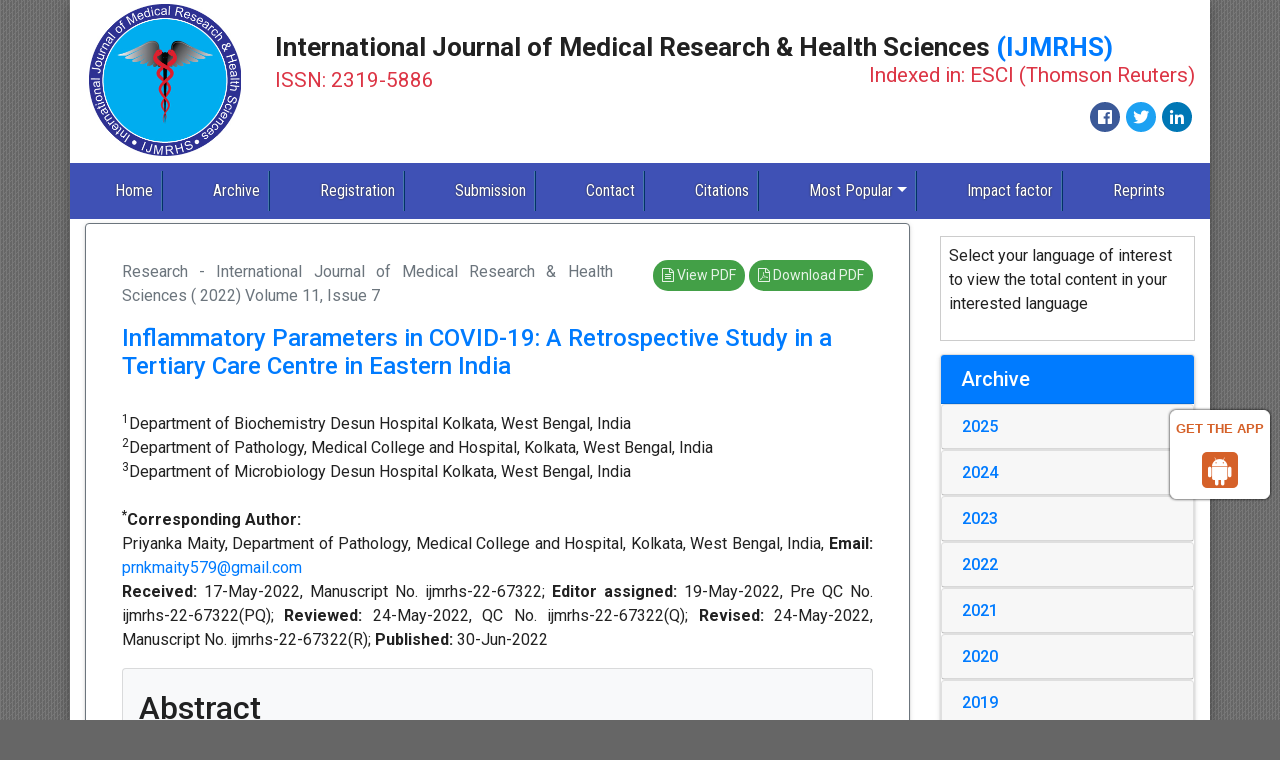

--- FILE ---
content_type: text/html; charset=UTF-8
request_url: https://www.ijmrhs.com/medical-research/inflammatory-parameters-in-covid19-a-retrospective-study-in-a-tertiary-care-centre-in-eastern-india-90169.html
body_size: 19420
content:
<!DOCTYPE html>
<html lang="en">
<head>
<meta charset="utf-8">
<meta name="viewport" content="width=device-width, initial-scale=1, shrink-to-fit=no">
<meta http-equiv="x-ua-compatible" content="ie=edge">
<!-- Bootstrap CSS -->
<link rel="stylesheet" href="https://stackpath.bootstrapcdn.com/bootstrap/4.4.1/css/bootstrap.min.css">
<link rel="canonical" href="https://www.ijmrhs.com/medical-research/inflammatory-parameters-in-covid19-a-retrospective-study-in-a-tertiary-care-centre-in-eastern-india-90169.html">
<link rel="alternate" href="https://www.ijmrhs.com/medical-research/inflammatory-parameters-in-covid19-a-retrospective-study-in-a-tertiary-care-centre-in-eastern-india-90169.html" hreflang="en"/>
<meta http-equiv="Content-Type" content="text/html; charset=iso-8859-1">
<meta name="ROBOTS" content="INDEX,FOLLOW">
<meta name="googlebot" content="INDEX,FOLLOW">
<link href="https://fonts.googleapis.com/css?family=Roboto:100,100i,300,300i,400,400i,500,500i,700,700i,900,900i&amp;subset=cyrillic,cyrillic-ext,greek,greek-ext,latin-ext,vietnamese" rel="stylesheet">
<link href="https://fonts.googleapis.com/css?family=Roboto+Condensed:300,300i,400,400i,700,700i&amp;subset=cyrillic,cyrillic-ext,greek,greek-ext,latin-ext,vietnamese" rel="stylesheet">
<link rel="stylesheet" href="https://use.fontawesome.com/releases/v5.2.0/css/all.css">
<link rel="stylesheet" href="https://cdnjs.cloudflare.com/ajax/libs/font-awesome/4.7.0/css/font-awesome.min.css" />
<link rel="stylesheet" href="https://www.ijmrhs.com/css/global.css">
<link rel="stylesheet" href="https://www.ijmrhs.com/css/styles.css">
<!--<script>
  (function(i,s,o,g,r,a,m){i['GoogleAnalyticsObject']=r;i[r]=i[r]||function(){
  (i[r].q=i[r].q||[]).push(arguments)},i[r].l=1*new Date();a=s.createElement(o),
  m=s.getElementsByTagName(o)[0];a.async=1;a.src=g;m.parentNode.insertBefore(a,m)
  })(window,document,'script','//www.google-analytics.com/analytics.js','ga');

  ga('create', 'UA-89951841-2', 'www.ijmrhs.com');
  ga('send', 'pageview');

</script>-->
<!-- Google tag (gtag.js) -->
<script async src="https://www.googletagmanager.com/gtag/js?id=G-RJHB7X5SMP" type="2dac68e2686160ca5bcf67eb-text/javascript"></script>
<script type="2dac68e2686160ca5bcf67eb-text/javascript">
  window.dataLayer = window.dataLayer || [];
  function gtag(){dataLayer.push(arguments);}
  gtag('js', new Date());

  gtag('config', 'G-RJHB7X5SMP');
</script>

<script type="application/ld+json">
{
  "@context": "https://schema.org",
  "@type": "Organization",
  "url": "https://www.ijmrhs.com/",
  "logo": "https://www.ijmrhs.com/images/ijmrhslogo.jpg"
}
</script>
<style>
#target {position: absolute; top: 110px;}
</style> 

<meta name="google-site-verification" content="F32kcwbh3GH1HaIDYVkM9Fm-NGphTa4FF8NT1xgH9cI" />
<!--Get The App Icon-->
<div id="target">
<div><p>GET THE APP</p></div>
<a href="https://play.google.com/store/apps/details?id=com.journals.ijmrhs" target="_blank" id="getAppModel">
<div class="a_icon">
<span><i class="fa fa-android"></i></span>
</div>
</a>
<!-- <a href="#" id="getAppModel">
<div class="a_icon a_icon_1">
<span><i class="fa fa-apple" aria-hidden="true"></i></span>
</div>
</a> -->
</div>
<!--Get The App Icon-->
<!-- Facebook Pixel Code -->
<script type="2dac68e2686160ca5bcf67eb-text/javascript">
!function(f,b,e,v,n,t,s){if(f.fbq)return;n=f.fbq=function(){n.callMethod?
n.callMethod.apply(n,arguments):n.queue.push(arguments)};if(!f._fbq)f._fbq=n;
n.push=n;n.loaded=!0;n.version='2.0';n.queue=[];t=b.createElement(e);t.async=!0;
t.src=v;s=b.getElementsByTagName(e)[0];s.parentNode.insertBefore(t,s)}(window,
document,'script','//connect.facebook.net/en_US/fbevents.js');

fbq('init', '297919997051754');
fbq('track', "PageView");

</script>
<!-- End Facebook Pixel Code --><title>Inflammatory Parameters in COVID-19: A Retrospective Study in a Tertiary Care Centre in Eastern India</title>
<meta name="keywords" content="COVID-19, C-reactive protein (CRP), D-dimer, Ferritin, IL-6, Procalcitonin, Severe Acute Respiratory Syndrome-CoV-2">
<meta name="description" content="Inflammatory Parameters in COVID-19: A Retrospective Study in a Tertiary Care Centre in Eastern India, Jayati Gupta, Priyanka Maity, Dipanwita Nag and Himadri Mondal">
<meta name="citation_publisher" content="International Journal of Medical Research & Health Sciences"/>
<meta name="citation_journal_title" content="International Journal of Medical Research & Health Sciences">
<meta name="citation_title" content="Inflammatory Parameters in COVID-19: A Retrospective Study in a Tertiary Care Centre in Eastern India">
<meta name="citation_author" content="Jayati Gupta"/>
<meta name="citation_author" content="Priyanka Maity"/>
<meta name="citation_author" content="Dipanwita Nag"/>
<meta name="citation_author" content="Himadri Mondal"/>
<meta name="citation_year" content="2022">
<meta name="citation_volume" content="11">
<meta name="citation_issue" content="7">
<meta name="citation_issn" content="ISSN: 2319-5886">
<meta name="citation_publication_date" content="2022/06/30"/>
<meta name="citation_abstract" content="Background: The severe acute respiratory syndrome coronavirus-2 (SARS-CoV-2) has caused the recent pandemic of coronavirus disease 2019 (COVID-19). Inflammatory responses play a critical role in the progression of COVID-19. It is important to identify early manifestations of COVID-19 patients who are at risk for disease progression and manage them accordingly. In this study, we aimed to determine the inflammatory markers viz. C-reactive protein (CRP), D-dimer, procalcitonin, ferritin, and IL-6, in COVID-19 patients and compare these parameters between discharged (after recovery) and expired patients. We also looked for any association between these parameters and the number of days of hospitalization of the discharged (after recovery) patients. Methods: We conducted a retrospective observational study on 50 COVID-19 patients. The level of inflammatory markers viz. CRP, D-dimer, Procalcitonin, Ferritin, and IL-6 of the patients were recorded. The patients were divided into two broad categories: - Group A: Discharged from hospital after recovery; Group B: expired at hospital. Group A was divided into Group A1: Discharged from hospital after recovery, number of days of hospitalization &le; 10; Group A2: Discharged from hospital after recovery, number of days of hospitalization&gt;10. Results: Patients in group B (nonsurvivors) had significantly higher serum levels of D-dimer, procalcitonin, and ferritin than group A (survivors). Conclusions: High serum levels of D-dimer, procalcitonin, and ferritin can predict worse outcomes in COVID- 19 patients.">
<meta name="citation_fulltext_html_url" content="https://www.ijmrhs.com/medical-research/inflammatory-parameters-in-covid19-a-retrospective-study-in-a-tertiary-care-centre-in-eastern-india-90169.html">
<meta name="citation_pdf_url" content="https://www.ijmrhs.com/medical-research/inflammatory-parameters-in-covid19-a-retrospective-study-in-a-tertiary-care-centre-in-eastern-india.pdf">
<meta name="citation_abstract_html_url" content="https://www.ijmrhs.com/abstract/inflammatory-parameters-in-covid19-a-retrospective-study-in-a-tertiary-care-centre-in-eastern-india-90169.html">
<script type="2dac68e2686160ca5bcf67eb-text/javascript">
function openimage( theURL, winName, features ) {
window.open( theURL, winName, features );
}
</script>     
</head>
<body>
<div class="container p-0 shadow-8dp">
  <div class="container-fluid bg-white">
  <div class="row align-items-center justify-content-around">
    <div class="col-xs-12 col-sm-2"><a href="https://www.ijmrhs.com/" title="International Journal of Medical Research & Health Sciences"><img src="https://www.ijmrhs.com/images/ijmrhslogo.jpg" class="img-fluid p-1" alt="Logo"></a> </div>
    <div class="col-xs-12 col-sm-10">
      <h1 class="font-size-26 font-weight-bold">International Journal of Medical Research & Health Sciences <span class="text-primary">(IJMRHS)</span><br><small class="text-danger">ISSN: 2319-5886 <span class="float-right">Indexed in: ESCI (Thomson Reuters)</span></small> </h1>
			<nav class="nav social-icons justify-content-end">
				<a class="nav-link bg-facebook fab fa-facebook-f" href="https://www.facebook.com/profile.php?id=100089160829173" target="_blank"></a>
				<a class="nav-link bg-twitter fab fa-twitter" href="https://twitter.com/ijmrhs" target="_blank"></a>
        <a class="nav-link bg-linkedin fab fa-linkedin" href="https://www.linkedin.com/in/ijmrhs-editorijmrhs-a749b586/" target="_blank"></a>
			</nav>
    </div>
  </div>
</div>
<nav class="navbar navbar-expand-lg navbar-dark bg-indigo-500">
	<a class="navbar-brand d-block d-sm-none" href="#">Navbar</a>
	<button class="navbar-toggler" type="button" data-toggle="collapse" data-target="#main-nav" aria-controls="main-nav" aria-expanded="false" aria-label="Toggle navigation">
		<span class="navbar-toggler-icon"></span>
	</button>
<div>

</div>
  <div class="collapse navbar-collapse" id="main-nav">
    <ul class="navbar-nav custom-nav">
      <li class="nav-item active"> <a class="nav-link" href="https://www.ijmrhs.com/" title="Click here">Home</a> </li>
     <!-- <li class="nav-item"> <a class="nav-link" href="https://www.ijmrhs.com/current-issue/" title="Click here">Current Issue</a> </li> -->
      <li class="nav-item"> <a class="nav-link" href="https://www.ijmrhs.com/archive/" title="Click here">Archive</a> </li>
      <li class="nav-item"> <a class="nav-link" href="https://www.ijmrhs.com/registration/" title="Click here">Registration</a> </li>
      <li class="nav-item"> <a class="nav-link" href="https://www.scholarscentral.org/submissions/international-medical-research-health-sciences.html" title="Click here" target="_blank">Submission</a> </li>
      <li class="nav-item"> <a class="nav-link" href="https://www.ijmrhs.com/contact/" title="Click here">Contact</a> </li>
      <!-- <li class="nav-item"> <a class="nav-link" href="http://scholar.google.co.in/citations?user=ednA95IAAAAJ&hl=en" target="_blank" title="Click here">Citations</a> </li> -->
      <li class="nav-item"> <a class="nav-link" href="https://scholar.google.co.in/citations?hl=en&view_op=list_works&gmla=AJsN-F7sxJiKxKLAI2U9Hzr8sq0Rfm9qDlvOZd2onkyBjtZWdFJ1knOcSRq6wF0Do-3ykQYJiewYbxiy3fXU238bmdqI3f0aRg&user=UA8jpo8AAAAJ" target="_blank" title="Click here">Citations</a> </li>
      <li class="nav-item dropdown"> <a class="nav-link dropdown-toggle" href="#" id="mostPopular" data-toggle="dropdown" aria-haspopup="true" aria-expanded="false">Most Popular</a>
        <div class="dropdown-menu" aria-labelledby="mostPopular"> <a class="dropdown-item" href="http://www.scopemed.org/?jid=38&sec=mostd" target="_blank" title="Click here">Most Downloaded</a> <a class="dropdown-item" href="http://www.scopemed.org/?jid=38&sec=mosta&lng=" target="_blank" title="Click here">Most Accesed</a> </div>
      </li>
      <li class="nav-item"> <a class="nav-link" href="https://www.ijmrhs.com/impact-factor/" title="Click here">Impact factor</a> </li>
      <li class="nav-item"> <a class="nav-link" href="https://www.ijmrhs.com/reprints/" title="Click here">Reprints</a> 
        <span class="new"><blink>New</blink></span>
       </li>    
    </ul>
  </div>
</nav>  <div class="container-fluid py-1 bg-white">
    <div class="row">
      <div class="col-xs-12 col-sm-9">
        <div class="card shadow-2dp border-secondary text-justify">
          <div class="card-body">
        <article class="col-xs-12 col-sm-12 full-text p-3 text-justify">
		<div class="row">
			<div class="col-xs-12 col-sm-8">
				<p class="text-muted"> Research - International Journal of Medical Research & Health Sciences ( 2022)  Volume 11,  Issue 7 </p>
			</div>
			<div class="col-xs-12 col-sm-4 text-right">
								<a href="https://www.ijmrhs.com/medical-research/inflammatory-parameters-in-covid19-a-retrospective-study-in-a-tertiary-care-centre-in-eastern-india.pdf" title="View PDF" class="btn btn-sm  bg-green-600 rounded-50"><i class="fa fa-file-text-o" aria-hidden="true"></i> View PDF</a>
				<a href="https://www.ijmrhs.com/pdfdownload.php?download=medical-research/inflammatory-parameters-in-covid19-a-retrospective-study-in-a-tertiary-care-centre-in-eastern-india.pdf&aid=90169" title="Download PDF" class="btn btn-sm bg-green-600 rounded-50"><i class="fa fa-file-pdf-o" aria-hidden="true"></i> Download PDF</a>
							</div>
		</div>
		<h1 class="font-size-24 text-primary text-left">Inflammatory Parameters in COVID-19: A Retrospective Study in a Tertiary Care Centre in Eastern India</h1>
								<div>&nbsp;</div>
							<a id="a1"></a><sup>1</sup>Department of Biochemistry Desun Hospital Kolkata, West Bengal, India<br>
								<a id="a2"></a><sup>2</sup>Department of Pathology, Medical College and Hospital, Kolkata, West Bengal, India<br>
								<a id="a3"></a><sup>3</sup>Department of Microbiology Desun Hospital Kolkata, West Bengal, India<br>
												<div>&nbsp;</div>
			  		
		  			  <a id="Priyanka_Maity"></a>
			  <strong><sup>*</sup>Corresponding Author:<br></strong>
				            
				Priyanka Maity, 								Department of Pathology, Medical College and Hospital, 				Kolkata, West Bengal, 				            
								 
				India, 										   <strong>Email:</strong> <a href='mailto: prnkmaity579@gmail.com'>prnkmaity579@gmail.com</a>	     		 
		 		 <p>
<strong>Received: </strong>17-May-2022, Manuscript No. ijmrhs-22-67322;  
  
<strong>Editor assigned: </strong>19-May-2022, Pre QC No. ijmrhs-22-67322(PQ);    
<strong>Reviewed: </strong>24-May-2022, QC No. ijmrhs-22-67322(Q);    
<strong>Revised: </strong>24-May-2022, Manuscript No. ijmrhs-22-67322(R);
<strong>Published:</strong>
30-Jun-2022</p>
		
			 
		
						<div class="card bg-light mb-3">
				<div class="card-body px-3 pb-0">
					<h2>Abstract</h2>
					<p>Background: The severe acute respiratory syndrome coronavirus-2 (SARS-CoV-2) has caused the recent pandemic of coronavirus disease 2019 (COVID-19). Inflammatory responses play a critical role in the progression of COVID-19. It is important to identify early manifestations of COVID-19 patients who are at risk for disease progression and manage them accordingly. In this study, we aimed to determine the inflammatory markers viz. C-reactive protein (CRP), D-dimer, procalcitonin, ferritin, and IL-6, in COVID-19 patients and compare these parameters between discharged (after recovery) and expired patients. We also looked for any association between these parameters and the number of days of hospitalization of the discharged (after recovery) patients. Methods: We conducted a retrospective observational study on 50 COVID-19 patients. The level of inflammatory markers viz. CRP, D-dimer, Procalcitonin, Ferritin, and IL-6 of the patients were recorded. The patients were divided into two broad categories: - Group A: Discharged from hospital after recovery; Group B: expired at hospital. Group A was divided into Group A1: Discharged from hospital after recovery, number of days of hospitalization &le; 10; Group A2: Discharged from hospital after recovery, number of days of hospitalization&gt;10. Results: Patients in group B (nonsurvivors) had significantly higher serum levels of D-dimer, procalcitonin, and ferritin than group A (survivors). Conclusions: High serum levels of D-dimer, procalcitonin, and ferritin can predict worse outcomes in COVID- 19 patients.</p>										   <h4>Keywords</h4>
					   <p>COVID-19, C-reactive protein (CRP), D-dimer, Ferritin, IL-6, Procalcitonin, Severe Acute Respiratory Syndrome-CoV-2</p>									</div>
			</div>
					
						<h4>INTRODUCTION</h4>			<p>The Severe Acute Respiratory Syndrome Coronavirus-2 (SARS-CoV-2) has caused the recent pandemic of coronavirus disease 2019 (COVID-19). This disease has made major public health and economic impact [<a href="#1" title="1">1</a>]. The clinical spectrum of COVID-19 is varied. The patients can be asymptomatic carriers or they can develop severe, bilateral, and diffuse pneumonia, leading to Acute Respiratory Distress Syndrome (ARDS), respiratory failure, and multiple organ dysfunction [<a href="#2" title="2">2</a>,<a href="#3" title="3">3</a>]. The common clinical features of COVID-19 are cough, fever, dyspnea, fatigue, myalgia, headache, anosmia, ageusia, and diarrhoea [<a href="#4" title="4">4</a>,<a href="#5" title="5">5</a>]. SARS-CoV-2 spreads among people through direct contact routes and by droplet and airborne transmission. It is important to identify early manifestations of COVID-19 patients who are at risk for disease progression and manage them accordingly. This will alleviate the major stress on healthcare systems.</p>

<p>Inflammatory responses play a critical role in the progression of COVID-19 [<a href="#6" title="6">6</a>]. Inflammatory responses are induced by rapid viral replication of SARS-CoV-2 and cellular destruction. There is the recruitment of macrophages and monocytes and the release of cytokines and chemokines. These cytokines and chemokines then attract immune cells and activate immune responses, leading to cytokine storms and aggravations [<a href="#7" title="7">7</a>]. Several inflammatory markers can detect disease severity and fatality. Inflammatory markers such as procalcitonin, serum ferritin, D-dimer, C-Reactive Protein (CRP), and Interleukin-6 (IL-6) have been reported to be significantly associated with the high risks of the development of severe COVID-19 [<a href="#8" title="8">8</a>,<a href="#9" title="9">9</a>]. However, these results remain controversial due to no observed difference in their levels by other studies [<a href="#10" title="10">10</a>,<a href="#11" title="11">11</a>].</p>

<p>The early stage of COVID-19 may be associated with high D-dimer, Prolonged Prothrombin Time (PT), and elevated levels of fibrinogen, indicating activation of coagulation pathways and thrombosis. Studies have reported a 3-fold to 4-fold rise in D-dimer levels is linked to poor prognosis. In addition, underlying diseases such as diabetes, cancer, stroke, and pregnancy may trigger an increase in D-dimer levels in COVID-19 patients [<a href="#12" title="12">12</a>].</p>

<p>Procalcitonin is a glycoprotein without hormonal activity and the precursor of calcitonin. Serum procalcitonin levels are usually low or undetectable. They are increased in bacterial infections and relatively low in viral infections and, therefore, can be used to distinguish between bacterial and viral infections [<a href="#13" title="13">13</a>].</p>

<p>Increased serum ferritin caused by excessive inflammation is associated with high mortality and represents an indication to recognize high-risk patients to guide the therapeutic intervention to control inflammation. Serum ferritin, a feature of hemophagocytic lymphohistiocytosis, which is a known complication of viral infection, is closely related to the poor recovery of COVID-19 patients [<a href="#14" title="14">14</a>].</p>

<p>CRP is a non-specific acute-phase protein induced by IL-6 in the liver and a sensitive biomarker of inflammation and tissue damage. CRP expression level is usually low but increases rapidly and significantly during acute inflammatory responses. The elevation of CRP in isolation or combination with other markers may reveal bacterial or viral infections.</p>

<p>Lionte, et al. demonstrated that inflammation biomarkers, when performed on admission and predischarge, in a cohort of noncritically ill COVID-19 hospitalized patients throughout successive pandemic waves, showed a moderate predictive value for 30-day mortality and modest predictive value for post-acute long COVID-19. Among inflammation biomarkers, CRP had the best performance [<a href="#15" title="15">15</a>].</p>

<p>In this study, we aimed to determine the inflammatory markers <em>viz</em>. CRP, D- dimer, procalcitonin, ferritin, and IL-6, in COVID-19 patients and compare these parameters between discharged (after recovery) and expired patients. We also looked for any association between these parameters and the number of days of hospitalization of the discharged (after recovery) patients.</p>						<h4>Methods</h4>			<p>We conducted a retrospective observational study at Desun Hospital. It included 50 COVID-19 patients admitted to our institution, from July 2020 to September 2020. This study was approved by the ethics committee of our institute. Data about the patients were retrieved from institutional archives.</p>

<p>The study included Real-Time Polymerase Chain Reaction (RT-PCR) confirmed SARS-CoV-2 infected patients. Patients who had haematological malignancies and immunodeficient states were excluded from the study. Clinical data about the cases such as age, sex, signs, and symptoms as well as relevant history were obtained from medical records. The level of inflammatory markers viz. CRP, D-dimer, Procalcitonin, Ferritin, and IL-6 of the patients were recorded.</p>

<p>The RT-PCR confirmed SARS-CoV-2 infected patients were divided into two broad categories based on the outcome, Group A: Discharged from hospital after recovery; Group B: expired at hospital. Group A was further divided into Group A1: Discharged from hospital after recovery, with the number of days of hospitalization &le; 10; Group A2: Discharged from hospital after recovery, with the number of days of hospitalization &gt;10. The cut-off for high CRP, high D-dimer, high procalcitonin, high ferritin, and high IL-6 was 10 mg/L, 200 ng/ml, 0.05 ng/ml, 300 ng/ml, and 6 pg/ml respectively.</p>

<p>The values of CRP, D-dimer, procalcitonin, ferritin, and IL-6 of the RT PCR confirmed SARS-CoV-2 infected patients were expressed as mean and range. These variables were compared between group A and group B, and group A1 and group A2 using an unpaired-test-two-tailed. Categorical variables were expressed as percentages, and compared between the groups using Fischer&rsquo;s exact test or Chi-square test. All statistical analyses were done using GraphPad Prism 6Tm. The p-value is &lt;0.05 and was considered to be statistically significant.</p>						<h4>Results</h4>			<p>Our study included 50 patients. The mean age of the patients was 61.9 years (range: 27 years-89 years). 37 patients (74%) were male and 13 patients (26%) were females. Group A included 40 (80%) patients and group B included 10 (20%) patients, respectively. The mean age of patients in group A was 59.6 years (range: 27 years-89 years) and that in group B was 70.7 years (range: 62 years-85 years) (p=0.01). Group A1 and group A2 included 26 (65%) and 14 (35%) patients, respectively. The mean age of patients in group A1 was 60.6 years (range: 27 years-89 years) and that in group B was 57.9 years (range: 32 years-79 years) (p=0.5). Among males, 29 (78.3%) patients were discharged while 8 (21.7%) patients died. Among females, 11 (84.6%) patients were discharged while 2 (15.4%) patients died.</p>

<p>The mean D-dimer of group A was 233.3 ng/ml (range: 150 ng/ml-400 ng/ml) and that of group B was 360 ng/ml (range: 200 ng/ml-400 ng/ml) (p=0.02). 90% (9 out of 10) of patients in group B had D-dimer 200 ng/ml while in group A, 62.5% (25 out of 40) had d- Dimer &ge; 200 ng/ml (p=0.1). The mean procalcitonin of group A was 0.194 ng/ ml (range: 0.02 ng/ml-1.12 ng/ml) and that of group B was 1.376 ng/ml (range: 0.16 ng/ml-3.51 ng/ml) (p=0.03). 100% (10 out of 10) of patients in group B had Procalcitonin &ge; 0.05 ng/ml while in group A, 90% (36 out of 40) had procalcitonin &ge; 0.05 ng/ml (p=0.5). The mean ferritin of group A was 693.3 ng/ml (range: 3 ng/ml-2666 ng/ml) and that of group B was 1105 ng/ml (range: 329 ng/ml -2000 ng/ml) (p=0.1). 100% (10 out of 10) of patients in group B had ferritin &ge; 300 ng/ml while in group A, 65% (26 out of 40) had ferritin &ge; 300 ng/ml (p=0.04). The mean CRP of group A was 105 mg/L (range: 3 mg/L-313 mg/L) and that of group B was 180.8 mg/L (range: 51 mg/L-359 mg/L) (p=0.09). 100% (10 out of 10) of patients in group B had CRP &ge; 10 mg/L while in group A, 85% (34 out of 40) had CRP &ge; 10 mg/L (p=0.3). The mean IL-6 of group A was 77.43 pg/ml (range: 1.5 pg/ml-930 pg/ml) and that of group B was 141.9 pg/ml (range: 13 pg/ml-512 pg/ml) (p=0.2). 100% (10 out of10) of patients in group B had IL-6 &ge; 6 pg/ ml while in group A, 30% (12 out of 40) had IL-6 &ge; 6 pg/ml (p=0.9) (<strong>Table 1</strong> and <strong>Table 2</strong>).</p>
<div class="table-responsive">
  <table class="table table-sm">
    <caption>
      <p><strong>Table 1.</strong> Comparison of mean and range of CRP, D- dimer, Procalcitonin, Ferritin and IL-6 between group A and group B
        and between group A1 and group A2</p>
    </caption>
    <thead>
      <tr>
        <th></th>
        <th colspan="3">Comparison between    group A and group B</th>
        <th colspan="3">Comparison between    group A1 and group A2</th>
      </tr>
      <tr>
        <th rowspan="2"></th>
        <th rowspan="2">Group A    (Discharged)</th>
        <th rowspan="2">Group B (Death)</th>
        <th rowspan="2">p-value</th>
        <th rowspan="2">Group A1    (Hospitalisation &le; 10 days)</th>
        <th rowspan="2">Group A2    (Hospitalisation &gt;10 days)</th>
        <th rowspan="2">p-value</th>
      </tr>
    </thead>
    <tbody>
      <tr> </tr>
      <tr>
        <td><strong>Mean CRP (mg/l)</strong></td>
        <td>105</td>
        <td>180.8</td>
        <td rowspan="2">0.09</td>
        <td>96.5</td>
        <td>122</td>
        <td rowspan="2">0.4</td>
      </tr>
      <tr>
        <td><strong>Range of CRP (mg/l)</strong></td>
        <td>3-313 </td>
        <td>51-359 </td>
        <td>3-313</td>
        <td>3-292</td>
      </tr>
      <tr>
        <td><strong>Mean D-dimer    (ng/ml)</strong></td>
        <td>233.3</td>
        <td>360</td>
        <td rowspan="2">0.02</td>
        <td>218.18</td>
        <td>257.14</td>
        <td rowspan="2">0.3</td>
      </tr>
      <tr>
        <td><strong>Range of D-dimer    (ng/ml)</strong></td>
        <td>150-400 </td>
        <td>200-400 </td>
        <td>150-400 </td>
        <td>200-400</td>
      </tr>
      <tr>
        <td><strong>Mean Procalcitonin    (ng/ml)</strong></td>
        <td>0.194</td>
        <td>1.376</td>
        <td rowspan="2">0.03</td>
        <td>0.1384</td>
        <td>0.341</td>
        <td rowspan="2">0.1</td>
      </tr>
      <tr>
        <td><strong>Range of Procalcitonin    (ng/ml)</strong></td>
        <td>0.02-1.12 </td>
        <td>0.16-3.51 </td>
        <td>0.02-0.70 </td>
        <td>0.07-1.12 </td>
      </tr>
      <tr>
        <td><strong>Mean Ferritin    (ng/ml)</strong></td>
        <td>693.3</td>
        <td>1105</td>
        <td rowspan="2">0.1</td>
        <td>599.6</td>
        <td>867.3</td>
        <td rowspan="2">0.2</td>
      </tr>
      <tr>
        <td><strong>Range of Ferritin    (ng/ml)</strong></td>
        <td>3-2666 </td>
        <td>329-2000 </td>
        <td>3-2666 </td>
        <td>10.20-1917 </td>
      </tr>
      <tr>
        <td><strong>Mean IL-6 (pg/ml)</strong></td>
        <td>77.43</td>
        <td>141.9</td>
        <td rowspan="2">0.2</td>
        <td>74.3</td>
        <td>82.97</td>
        <td rowspan="2">0.8</td>
      </tr>
      <tr>
        <td><strong>Range of IL-6 (pg/ml)</strong></td>
        <td>1.5- 930 </td>
        <td>13-512 </td>
        <td>1.5-930 </td>
        <td>1.5-279 </td>
      </tr>
    </tbody>
  </table>
</div>
<p>The mean D-dimer of group A1 was 218.18 ng/ml (range: 150 ng/ml-400 ng/ml) and that of group A2 was 257.14 ng/ml (range: 200 ng/ml-400 ng/ml) (p=0.3). 66.7% (10 out of 15) of patients in group A2 had D-dimer &ge; 200 ng/ml while in group A1, 60% (15 out of 25) had D-dimer &ge; 200 ng/ml (p=0.7). The mean procalcitonin of group A1 was 0.1384 ng/ml (range: 0.02 ng/ml-0.70 ng/ml) and that of group A2 was 0.3410 ng/ml (range: 0.07 ng/ml-1.12 ng/ml) (p=0.1). 100% (15 out of 15) of patients in group A2 had procalcitonin &ge; 0.05 ng/ml while in group A1, 84% (21 out of 25) had procalcitonin &ge; 0.05 ng/ml (p=0.3). The mean ferritin of group A1 was 599.6 ng/ml (range: 3 ng/ml-2666 ng/ml) and that of group A2 was 867.3 ng/ml (range: 10.20 ng/ml-1917 ng/ml) (p=0.2). 60% (9 out of 15) of patients in group A2 had ferritin &ge; 300 ng/ml while in group A1, 68% (17 out of 25) had ferritin &ge; 300 ng/ml (p=0.7). The mean CRP of group A1 was 96.50 mg/L (range: 3-313 mg/L) and that of group A2 was 122 mg/L (range: 3 mg/L-292 mg/L (p=0.4). 80% (12 out of 15) of patients in group A2 had CRP &ge; 10 mg/L while in group A1, 88% (22 out of 25) had CRP &ge; 10 mg/L (p=0.6). The mean IL-6 of group A1 was 74.30 pg/ml (range: 1.5 pg/ml -930 pg/ml and that of group A2 was 82.97 pg/ml (range: 1.5 pg/ml -279 pg/ml) (p=0.8). 80% (12 out of 15) of patients in group A2 had IL-6 &ge; 6 pg/ml while in group A1, 64% (16 out of 25) had IL-6 &ge; 6 pg/ml (p=0.5) (<strong>Table 1</strong> and <strong>Table 2</strong>).</p>
<div class="table-responsive">
  <table class="table table-sm">
    <caption>
      <p><strong>Table 2.</strong> Comparison of CRP, D-dimer, Procalcitonin, Ferritin and IL-6 between group A and group B and between group
        A1 and group A2.</p>
    </caption>
    <thead>
      <tr>
        <th></th>
        <th colspan="3">Comparison between    group A and group B</th>
        <th colspan="3">Comparison between    group A1 and group A2</th>
      </tr>
      <tr>
        <th rowspan="3"></th>
        <th rowspan="3">Group A    (Discharged) [N=10]</th>
        <th rowspan="3">Group B (Dead)    [N=10]</th>
        <th rowspan="3">p-value</th>
        <th rowspan="3">Group A1    (Hospitalization &le; 10 days) [N=25]</th>
        <th rowspan="3">Group A2    (Hospitalisation &gt;10 days) [N=15]</th>
        <th rowspan="3">p-value</th>
      </tr>
    </thead>
    <tbody>
      <tr> </tr>
      <tr> </tr>
      <tr>
        <td colspan="7"><strong>CRP</strong></td>
      </tr>
      <tr>
        <td><strong>CRP&lt;10 mg/L</strong></td>
        <td>6 (15%)</td>
        <td>0</td>
        <td rowspan="2">0.3</td>
        <td>3 (12%)</td>
        <td>3 (20%)</td>
        <td rowspan="2">0.6</td>
      </tr>
      <tr>
        <td><strong>CRP &ge; 10 mg/L</strong></td>
        <td>34 (85%)</td>
        <td>10 (100%)</td>
        <td>22 (88%)</td>
        <td>12 (80%)</td>
      </tr>
      <tr>
        <td colspan="7"><strong>D-dimer</strong></td>
      </tr>
      <tr>
        <td><strong>D-dimer&lt;200    ng/ml</strong></td>
        <td>15 (37.5%)</td>
        <td>1 (10%)</td>
        <td rowspan="2">0.1</td>
        <td>10 (40%)</td>
        <td>5 (33.3%)</td>
        <td rowspan="2">0.7</td>
      </tr>
      <tr>
        <td><strong>D-dimer &ge; 200 ng/ml</strong></td>
        <td>25 (62.5%)</td>
        <td>9 (90%)</td>
        <td>15 (60%)</td>
        <td>10 (66.7)</td>
      </tr>
      <tr>
        <td colspan="7"><strong>Procalcitonin</strong></td>
      </tr>
      <tr>
        <td><strong>Procalcitonin&lt;0.05    ng/ml</strong></td>
        <td>4 (10%)</td>
        <td>0</td>
        <td rowspan="2">0.5</td>
        <td>4 (16%)</td>
        <td>0</td>
        <td rowspan="2">0.3</td>
      </tr>
      <tr>
        <td><strong>Procalcitonin &ge;    0.05 ng/ml</strong></td>
        <td>36 (90%)</td>
        <td>10 (100%)</td>
        <td>21 (84%)</td>
        <td>15 (100%)</td>
      </tr>
      <tr>
        <td colspan="7"><strong>Ferritin</strong></td>
      </tr>
      <tr>
        <td><strong>Ferritin&lt;300    ng/ml</strong></td>
        <td>14 (35%)</td>
        <td>0</td>
        <td rowspan="2">0.04</td>
        <td>8 (32%)</td>
        <td>6 (40%)</td>
        <td rowspan="2">0.7</td>
      </tr>
      <tr>
        <td><strong>Ferritin &ge; 300 ng/ml</strong></td>
        <td>26 (65%)</td>
        <td>10 (100%)</td>
        <td>17 (68%)</td>
        <td>9 (60%)</td>
      </tr>
      <tr>
        <td colspan="7"><strong>IL-6</strong></td>
      </tr>
      <tr>
        <td><strong>IL-6&lt;6 pg/ml</strong></td>
        <td>12 (30%)</td>
        <td>0</td>
        <td rowspan="2">0.09</td>
        <td>9 (36%)</td>
        <td>3 (20%)</td>
        <td rowspan="2">0.5</td>
      </tr>
      <tr>
        <td><strong>IL-6 &ge; 6 pg/ml</strong></td>
        <td>28 (70%)</td>
        <td>10 (100%)</td>
        <td>16 (64%)</td>
        <td>12 (80%)</td>
      </tr>
    </tbody>
  </table>
</div>						<h4>Discussion</h4>			<p>Even though most cases have mild symptoms and a good prognosis, COVID-19 can develop into ARDS and even death. To date, there is no effective therapy for COVID-19. Therefore, it is important to identify the markers that monitor the progression of the disease and treat patients early. Several studies have shown increased proinflammatory cytokines in the serum of COVID-19 patients. Anti-inflammatory agents for COVID-19 therapy highlight the critical role of inflammation in the progression of COVID-19 [<a href="#6" title="6">6</a>]. However, the role of inflammatory markers in monitoring the severity of COVID-19 is still controversial.</p>

<p>It has been well documented that abnormal D-dimer helps indicate deep venous thrombosis in cardiovascular diseases [<a href="#16" title="16">16</a>]. We analyzed the correlation between D-dimer level and clinical prognosis in the patients. Only one of the patients had cardiovascular disease. The mean D-dimer of non-survivors was more than that of survivors (p=0.02). Li, et al. found that among patients without cardiovascular disease, non-survivors had significantly higher d -dimer levels than survivors [<a href="#17" title="17">17</a>]. Zhang et al showed that D-dimer on admission greater than 2.0 &micro;g/mL could effectively predict in-hospital mortality in patients with Covid-19, which indicated D- dimer could be an early and helpful marker to improve the management of Covid-19 patients [<a href="#18" title="18">18</a>].</p>

<p>We reported the mean procalcitonin levels of non-survivors to be more than that of survivors (p=0.03). Studies have shown that procalcitonin levels are over four times higher in severe patients than in moderate patients and over eight times higher in critical patients than in moderate patients. For discharged patients, both high-normal procalcitonin levels and abnormal procalcitonin levels decrease during recovery. In cases where the patients have succumbed, serum levels of procalcitonin have increased as the disease worsened. Procalcitonin may be an indicator of disease severity in COVID-19 and serial procalcitonin measurements may be useful in predicting the prognosis [<a href="#19" title="19">19</a>].</p>

<p>The overall number of COVID-19 patients with increased procalcitonin values is limited. A meta-analysis suggests that serial procalcitonin measurement may play a role in predicting progression towards a more severe form of the disease. The production of procalcitonin and its release into the circulation is enormously amplified during bacterial infections, actively sustained by enhanced concentrations of interleukin -1&beta;, tumour necrosis factor-&alpha;, and IL-6. The synthesis of procalcitonin is inhibited by interferon-&gamma;, whose concentration increases during viral infections. Therefore, the procalcitonin value remains within the reference range in several patients with non-complicated SARSCoV-2 infection. Its substantial increase reflects bacterial coinfection in those developing severe forms of the disease, thus contributing to complicating the clinical picture [<a href="#20" title="20">20</a>].</p>

<p>100% of the non-survivors in our study had ferritin &ge; 300 ng/ml while 65% of survivors had ferritin &ge; 300 ng/ml (p=0.04). A meta-analysis revealed the role of ferritin in indicating a severe disease and a mortality risk in COVID-19. It also showed that COVID-19 patients who were at higher risk because of comorbidities including diabetes, thrombotic complication, and cancer showed a higher level of ferritin than that COVID-19 patients without the same comorbidities [<a href="#14" title="14">14</a>]. Zhou, et al. reported that the increase in ferritin level was associated with the worsening of COVID-19 [<a href="#21" title="21">21</a>].</p>

<p>Circulation ferritin level increases during viral infections and can be a marker of viral replication. Increased levels of ferritin due to cytokine storm have also been reported in severe COVID-19 patients. During the cytokine storm in COVID-19, many inflammatory cytokines are rapidly produced, which stimulate hepatocytes, Kupffer cells, and macrophages to secrete ferritin. The dysfunctional immune response associated with macrophage activation and the thrombotic storm finally leads to multiple organ damage. The cytokine storm and the exaggerated host immune response i.e., ferritin participate in the development of ARDS [<a href="#14" title="14">14</a>].</p>

<p>In our study, although 100% of the non-survivors had CRP &ge; 10 mg/L, there was no significant difference in CRP between survivors and non-survivors. In the study by Chen et al., no statistically significant difference was found in the level of CRP between the non-severe and the severe group [<a href="#10" title="10">10</a>]. Other studies have reported CRP levels to be positively related to the severity of COVID-19 [<a href="#8" title="8">8</a>]. Ponti, et al. found CRP to be significantly increased in the initial phases of the infection for severe COVID-19 patients and an early predictor for severe COVID-19 [<a href="#9" title="9">9</a>].</p>

<p>In our study, although 100% of the non-survivors had IL-6 &ge; 6 pg/ml, there was no significant difference in IL-6 between survivors and non-survivors. IL-6 has been reported to be significantly increased in non-survivors versus survivors. The significant increase of IL-6 is connected to Cytokine Storm and can lead to further tissue damage. This hyperbolic systemic inflammation relates to lymphopenia and is associated with severe disease [<a href="#9" title="9">9</a>].</p>

<p>Lionte et al, in their study, showed that CRP correlated with 30-day mortality in noncritically ill COVID-19 patients. Ferritin and fibrinogen showed comparative performance with IL-6 for post-acute COVID-19 [<a href="#22" title="22">22</a>].</p>						<h4>Conclusion</h4>			<p>We observed that COVID-19 can lead to alterations in inflammatory markers. Serum levels of d- Dimer, procalcitonin, and ferritin correlated with COVID-19 mortality. Covid-19-affected patients can be prognosticated based on readily available and rapidly performed serum inflammatory marker assays and these are of specific relevance to resourceconstrained environments like under-developed countries.</p>						<h4>Declarations</h4>			<p><strong>Conflict of Interest</strong></p>

<p>The author(s) declared no potential conflicts of interest with respect to the research, authorship, and/or publication of this article.</p>						<h4>References</h4>			<ol>
  <li id='Reference_Title_Link' value='1'><a name="1" id='1'></a>Acter, Thamina, et al.  &quot;<a href="https://www.sciencedirect.com/science/article/pii/S0048969720325134">Evolution of severe acute respiratory syndrome coronavirus 2  (SARS-CoV-2) as coronavirus disease 2019 (COVID-19) pandemic: A global health  emergency</a>.&quot; <em>Science of the Total Environment,</em> Vol. 730, 2020, p. 138996.<br />
    <a href="https://scholar.google.com/scholar?hl=en&amp;as_sdt=0%2C5&amp;q=Acter+T%2C+Uddin+N%2C+Das+J%2C+et+al.+Evolution+of+severe+acute+respiratory+syndrome+++++++++coronavirus+2+%28SARS-CoV-2%29+as+coronavirus+disease+2019+%28COVID-19%29+pandemic%3A+a++++++++global+health+emergency.+Sci+Total+Environ+2020%3B+730%3A+138996.&amp;btnG=">Google Scholar </a>&nbsp;<a href="https://doi.org/10.1016/j.scitotenv.2020.138996">Crossref</a></li>
  <li id='Reference_Title_Link' value='2'><a name="2" id='2'></a>Wu,  Zunyou, and Jennifer M. McGoogan. &quot;<a href="https://jamanetwork.com/journals/jama/article-abstract/2762130">Characteristics of and important lessons from the coronavirus  disease 2019 (COVID-19) outbreak in China: summary of a report of 72 314 cases  from the Chinese Center for Disease Control and Prevention</a>.&quot; <em>Jama,</em> Vol.  323, No. 13, 2020, pp. 1239-42.<br />
    <a href="https://scholar.google.com/scholar?hl=en&amp;as_sdt=0%2C5&amp;q=Wu+Z%2C+McGoogan+JM.+Characteristics+of+and+important+lessons+from+the+Coronavirus+++++++++Disease+2019+%28COVID-19%29+outbreak+in+China%3A+summary+of+a+report+of+72+314+cases+from++++++++the+Chinese+Center+for+Disease+Control+and+Prevention.+JAMA+2020%3B+323%3A+1239-42.&amp;btnG=">Google  Scholar </a>&nbsp;<a href="https://doi.org/10.1001/jama.2020.2648">Crossref</a></li>
  <li id='Reference_Title_Link' value='3'><a name="3" id='3'></a>Guan, Wei-jie, et al. &quot;<a href="https://www.nejm.org/doi/full/10.1056/neJMoa2002032">Clinical  characteristics of coronavirus disease 2019 in China</a>.&quot; <em>New England journal of medicine,</em> Vol.  382, No. 18, 2020, pp. 1708-20.<br />
    <a href="https://scholar.google.com/scholar?hl=en&amp;as_sdt=0%2C5&amp;q=Guan+WJ%2C+Ni+ZY%2C+Hu+Y%2C+et+al.+Clinical+characteristics+of+Coronavirus+Disease.+2019+in++++++++China.+N+Engl+J+Med+2020%3B+382%3A+1708-20.&amp;btnG=">Google  Scholar </a>&nbsp;<a href="https://doi.org/10.1016%2Fj.jinf.2020.03.041">Crossref</a></li>
  <li id='Reference_Title_Link' value='4'><a name="4" id='4'></a>Wan, Suxin, et al. &quot;<a href="https://onlinelibrary.wiley.com/doi/abs/10.1002/jmv.25783">Clinical  features and treatment of COVID&#8208;19 patients in northeast Chongqing</a>.&quot; <em>Journal of medical virology,</em> Vol. 92,  No. 7, 2020, pp. 797-06.<br />
    <a href="https://scholar.google.com/scholar?hl=en&amp;as_sdt=0%2C5&amp;q=Wan+S%2C+Xiang+Y%2C+Fang+W%2C+Zheng+Y%2C+Li+B%2C+Hu+Y%2C+et+al.+Clinical+features+and+treatment+++++++++of+COVID-19+patients+in+northeast+Chongqing.+J+Med+Virol+2020%3B+92%3A+797-806.&amp;btnG=">Google  Scholar </a>&nbsp;<a href="https://doi.org/10.1002/jmv.25783">Crossref</a></li>
  <li id='Reference_Title_Link' value='5'><a name="5" id='5'></a>Ananthalakshmi, V. &quot;<a href="https://www.sciencedirect.com/science/article/pii/S266635462100003X">The  current situation of COVID-19 in India</a>.&quot; <em>Brain, Behavior, &amp; Immunity-Health,</em> Vol. 11, 2021, p. 100200.<br />
    <a href="https://scholar.google.com/scholar?hl=en&amp;as_sdt=0%2C5&amp;q=Jabaris+S+SL%2C+V+A.+The+current+situation+of+COVID-19+in+India.+Brain+Behav+Immun+++++++++Health+2021%3B+11%3A+100200&amp;btnG=">Google  Scholar </a>&nbsp;<a href="https://doi.org/10.1016/j.bbih.2021.100200">Crossref</a></li>
  <li id='Reference_Title_Link' value='6'><a name="6" id='6'></a>Mehta, Puja, et al. &quot;<a href="https://www.thelancet.com/journals/lancet/article/PIIS0140-6736(20)30628-0/fulltext">COVID-19:  consider cytokine storm syndromes and immunosuppression</a>.&quot; <em>The lancet,</em> Vol. 395, No. 10229,  2020, pp. 1033-34.<br />
    <a href="https://scholar.google.com/scholar?hl=en&amp;as_sdt=0%2C5&amp;q=Mehta+P%2C+McAuley+D+F%2C+Brown+M%2C+Sanchez+E%2C+Tattersall+R+S%2C+Manson+J+J.+COVID-19%3A++++++++++++++consider+cytokine+storm+syndromes+and+immunosuppression.+Lancet+2020%3B+395%3A++++++++1033%E2%80%9334.&amp;btnG=">Google  Scholar </a>&nbsp;<a href="https://doi.org/10.1016/S0140-6736(20)30628-0">Crossref</a></li>
  <li id='Reference_Title_Link' value='7'><a name="7" id='7'></a>Xu, Zhe, et al. &quot;<a href="https://www.thelancet.com/lanres/article/s2213-2600(20)30076-x">Pathological findings of  COVID-19 associated with acute respiratory distress syndrome</a>.&quot; <em>The Lancet respiratory medicine,</em> Vol. 8, No. 4, 2020, pp. 420-22.<br />
    <a href="https://scholar.google.com/scholar?hl=en&amp;as_sdt=0%2C5&amp;q=Xu+Z%2C+Shi+L%2C+Wang+Y%2C+Zhang+J%2C+Huang+L%2C+Zhang+C.+Pathological+findings+of+COVID-+19++++++associated+with+acute+respiratory+distress+syndrome.+Lancet+Respir+Med.+2020%3B+8%3A+420-22.&amp;btnG=">Google  Scholar </a>&nbsp;<a href="https://doi.org/10.1016/S2213-2600(20)30076-X">Crossref</a></li>
  <li id='Reference_Title_Link' value='8'><a name="8" id='8'></a>Zeng, Furong, et al. &quot;<a href="https://www.sciencedirect.com/science/article/pii/S1201971220303623">Association of inflammatory  markers with the severity of COVID-19: a meta-analysis</a>.&quot; <em>International Journal of Infectious Diseases,</em> Vol. 96, 2020, pp.  467-74.<br />
    <a href="https://scholar.google.com/scholar?hl=en&amp;as_sdt=0%2C5&amp;q=Association+of+inflammatory++markers+with+the+severity+of+COVID-19%3A+A+meta-analysis.+Int+J+Infect+Dis.+2020%3B+96%3A+467-+74.&amp;btnG=">Google  Scholar </a>&nbsp;<a href="https://doi.org/10.1016/j.ijid.2020.05.055">Crossref</a></li>
  <li id='Reference_Title_Link' value='9'><a name="9" id='9'></a>Ponti, Giovanni, et al. &quot;<a href="https://www.tandfonline.com/doi/abs/10.1080/10408363.2020.1770685">Biomarkers  associated with COVID-19 disease progression</a>.&quot; <em>Critical reviews in clinical laboratory  sciences,</em> Vol. 57, No .6, 2020, pp. 389-99.<br />
    <a href="https://scholar.google.com/scholar?hl=en&amp;as_sdt=0%2C5&amp;q=Ponti+G%2C+Maccaferri+M%2C+Ruini+C%2C+Tomasi+A%2C+Ozben+T.+Biomarkers+associated+with+COVID-+++++19+disease+progression.+Crit+Rev+Clin+Lab+Sci.+2020%3B+57%3A+389-99.&amp;btnG=">Google  Scholar </a>&nbsp;<a href="https://doi.org/10.1080/10408363.2020.1770685">Crossref</a></li>
  <li id='Reference_Title_Link' value='10'><a name="10" id='10'></a>Chen,  L., et al. &quot;<a href="https://scholar.google.com/scholar?hl=en&amp;as_sdt=0%2C5&amp;q=Chen+L%2C+Liu+H+G%2C+Liu+W%2C+Liu+J%2C+Liu+K%2C+Shang+J.+Analysis+of+clinical+features+of+29++++++++++patients+with+2019+novel+coronavirus+pneumonia+%28In+Chinese%29+Zhonghua+Jie+He+He+Hu++++++++++Xi+Za+Zhi.+2020%3B+43%3A+203%E2%80%93208.&amp;btnG=">Analysis  of clinical features of 29 patients with 2019 novel coronavirus pneumonia</a>.&quot; <em>Chinese journal of tuberculosis and  respiratory diseases,</em> Vol. 43, 2020, p. e005.<br />
    <a href="https://scholar.google.com/scholar?hl=en&amp;as_sdt=0%2C5&amp;q=Chen+L%2C+Liu+H+G%2C+Liu+W%2C+Liu+J%2C+Liu+K%2C+Shang+J.+Analysis+of+clinical+features+of+29++++++++++patients+with+2019+novel+coronavirus+pneumonia+%28In+Chinese%29+Zhonghua+Jie+He+He+Hu++++++++++Xi+Za+Zhi.+2020%3B+43%3A+203%E2%80%93208.&amp;btnG=">Google  Scholar </a>&nbsp;<a href="https://doi.org/10.3760/cma.j.issn.1001-0939.2020.0005">Crossref</a></li>
  <li id='Reference_Title_Link' value='11'><a name="11" id='11'></a>Zhang,  Jin-jin, et al. &quot;<a href="https://onlinelibrary.wiley.com/doi/abs/10.1111/all.14238">Clinical  characteristics of 140 patients infected with SARS&#8208;CoV&#8208;2 in Wuhan, China</a>.&quot; <em>Allergy,</em> Vol. 75, No. 7, 2020, pp.  1730-41.<br />
    <a href="https://scholar.google.com/scholar?hl=en&amp;as_sdt=0%2C5&amp;q=Zhang+JJ%2C+Dong+X%2C+Cao+YY%2C+Yuan+YD%2C+Yang+YB%2C+Yan+YQ+et+al.+Clinical+characteristics+++++++++of+140+patients+infected+with+SARS-CoV-2+in+Wuhan%2C+China.+Allergy.+2020%3B+75%3A+1730-+41&amp;btnG=">Google  Scholar </a>&nbsp;<a href="https://doi.org/10.1111/all.14238">Crossref</a></li>
  <li id='Reference_Title_Link' value='12'><a name="12" id='12'></a>Rostami,  Mehrdad, and Hassan Mansouritorghabeh. &quot;<a href="https://www.tandfonline.com/doi/abs/10.1080/17474086.2020.1831383">D-dimer  level in COVID-19 infection: a systematic review.</a>&quot; <em>Expert review of hematology,</em> Vol. 13,  No. 11, 2020, pp. 1265-75.<br />
    <a href="https://scholar.google.com/scholar?hl=en&amp;as_sdt=0%2C5&amp;q=Rostami+M%2C+Mansouritorghabeh+H.+D-+dimer+level+in+COVID-19+infection%3A+a+systematic++++++++++review.+Expert+Rev+Hematol.+2020%3B+13%3A+1265-75.&amp;btnG=">Google  Scholar </a>&nbsp;<a href="https://doi.org/10.1080/17474086.2020.1831383">Crossref</a></li>
  <li id='Reference_Title_Link' value='13'><a name="13" id='13'></a>Rodr&iacute;guez,  A., et al. &quot;<a href="https://www.sciencedirect.com/science/article/pii/S0210569117303637">Relationship  between acute kidney injury and serum procalcitonin (PCT) concentration in  critically ill patients with influenza infection</a>.&quot; <em>Medicina intensive,</em> Vol. 42, No. 7,  2018, pp. 399-08.<br />
    <a href="https://scholar.google.com/scholar?hl=en&amp;as_sdt=0%2C5&amp;q=Rodr%C3%ADguez%2C+A.%2C+et+al.+%22Relationship+between+acute+kidney+injury+and+serum+procalcitonin+%28PCT%29+concentration+in+critically+ill+patients+with+influenza+infection.%22+Medicina+intensiva+42.7+%282018%29%3A+399-408.&amp;btnG=">Google  Scholar </a>&nbsp;<a href="https://doi.org/10.1016/j.medin.2017.12.004">Crossref</a></li>
  <li id='Reference_Title_Link' value='14'><a name="14" id='14'></a>Cheng,  Linlin, et al. &quot;<a href="https://onlinelibrary.wiley.com/doi/abs/10.1002/jcla.23618">Ferritin  in the coronavirus disease 2019 (COVID&#8208;19): a systematic review and  meta&#8208;analysis.</a>&quot; <em>Journal of clinical laboratory analysis,</em> Vol. 34, No. 10, 2020, p. e23618.<br />
    <a href="https://scholar.google.com/scholar?hl=en&amp;as_sdt=0%2C5&amp;q=Cheng+L%2C+Li+H%2C+Li+L%2C+Liu+C%2C+Yan+S%2C+Chen+H%2C+Li+Y.+Ferritin+in+the+coronavirus+disease++++++++++2019+%28COVID-19%29%3A+A+systematic+review+and+meta-analysis.+J+Clin+Lab+Anal.+2020+%3B+34%3A++++++++++e23618.&amp;btnG=">Google  Scholar </a>&nbsp;<a href="https://doi.org/10.1002/jcla.23618">Crossref</a></li>
  <li id='Reference_Title_Link' value='15'><a name="15" id='15'></a>Mooiweer,  Erik, et al. &quot;<a href="https://www.journalofinfection.com/article/S0163-4453(11)00026-0/abstract">C-Reactive  protein levels but not CRP dynamics predict mortality in patients with  pneumococcal pneumonia</a>.&quot; <em>Journal of Infection,</em> Vol. 62, No. 4, 2011, pp. 314-16.<br />
    <a href="https://scholar.google.com/scholar?hl=en&amp;as_sdt=0%2C5&amp;q=Mooiweer+E%2C+Luijk+B%2C+Bonten+MJ%2C+Ekkelenkamp+MB.+C-Reactive+protein+levels+but+not++++++++CRP+dynamics+predict+mortality+in+patients+with+pneumococcal+pneumonia.+J.++++++++Infect.+2011%3B+62%3A+314%E2%80%9316.&amp;btnG=">Google  Scholar </a>&nbsp;<a href="https://doi.org/10.1016/j.jinf.2011.01.012">Crossref</a></li>
  <li id='Reference_Title_Link' value='16'><a name="16" id='16'></a>Giannitsis,  Evangelos, et al. &quot;<a href="https://academic.oup.com/ehjacc/article-abstract/6/1/69/5921608">How  to use D-dimer in acute cardiovascular care</a>.&quot; <em>European Heart Journal: Acute  Cardiovascular Care,</em> Vol. 6, No. 1, 2017, pp. 69-80.<br />
    <a href="https://scholar.google.com/scholar?hl=en&amp;as_sdt=0%2C5&amp;q=+How+to+use+D-dimer+in+acute+cardiovascular+care.+Eur+Heart+J+Acute+Cardiovasc+Care.+2017%3B+6%3A+69+-80.&amp;btnG=">Google  Scholar </a>&nbsp;<a href="https://doi.org/10.1177/2048872615610870">Crossref</a></li>
  <li id='Reference_Title_Link' value='17'><a name="17" id='17'></a>Li,  Yong, et al. &quot;<a href="https://www.ncbi.nlm.nih.gov/pmc/articles/PMC7276819/">Dynamic  relationship between D&#8208;dimer and COVID&#8208;19 severity</a>.&quot; <em>British journal of haematology,</em> Vol.  190, 2020.<br />
    <a href="https://scholar.google.com/scholar?hl=en&amp;as_sdt=0%2C5&amp;q=Li+Y%2C+Zhao+K%2C+Wei+H%2C+Chen+W%2C+Wang+W%2C+Jia+L%2C+et+al.+Dynamic+relationship+between+D-+++++++dimer+and+COVID-19+severity.+Br+J+Haematol.+2020%3B+190%3A+e24-e27.&amp;btnG=">Google  Scholar </a>&nbsp;<a href="https://doi.org/10.1111%2Fbjh.16811">Crossref</a></li>
  <li id='Reference_Title_Link' value='18'><a name="18" id='18'></a>Zhang,  Litao, et al. &quot;<a href="https://onlinelibrary.wiley.com/doi/abs/10.1111/jth.14859">D&#8208;dimer  levels on admission to predict in&#8208;hospital mortality in patients with Covid&#8208;19</a>.&quot; <em>Journal of thrombosis and haemostasis,</em> Vol. 18, No. 6, 2020, pp. 1324-29.<br />
    <a href="https://scholar.google.com/scholar?hl=en&amp;as_sdt=0%2C5&amp;q=Zhang+L%2C+Yan+X%2C+Fan+Q%2C+Liu+H%2C+Liu+X%2C+Liu+Z+et+al.+D-+dimer+levels+on+admission+to+predict+&amp;btnG=">Google  Scholar </a>&nbsp;<a href="https://doi.org/10.1111/jth.14859">Crossref</a></li>
  <li id='Reference_Title_Link' value='19'><a name="19" id='19'></a>Hu,  Rui, et al. &quot;<a href="https://www.sciencedirect.com/science/article/pii/S0924857920302211">Procalcitonin  levels in COVID-19 patients</a>.&quot; <em>International  journal of antimicrobial agents,</em> Vol. 56, No. 2, 2020, p. 106051.<br />
    <a href="https://scholar.google.com/scholar?hl=en&amp;as_sdt=0%2C5&amp;q=Hu+R%2C+Han+C%2C+Pei+S%2C+Yin+M%2C+Chen+X.+Procalcitonin+levels+in+COVID-19+patients.+Int+J++++++++Antimicrob+Agents.+2020+Aug%3B+56%3A+106051.&amp;btnG=">Google  Scholar </a>&nbsp;<a href="https://doi.org/10.1016/j.ijantimicag.2020.106051">Crossref</a></li>
  <li id='Reference_Title_Link' value='20'><a name="20" id='20'></a>Lippi,  Giuseppe, and Mario Plebani. &quot;<a href="https://www.ncbi.nlm.nih.gov/pmc/articles/PMC7094472/">Procalcitonin in  patients with severe coronavirus disease 2019 (COVID-19): a meta-analysis.</a>&quot; <em>Clinica chimica acta; international  journal of clinical chemistry,</em> Vol. 505, 2020, p. 190.<br />
    <a href="https://scholar.google.com/scholar?hl=en&amp;as_sdt=0%2C5&amp;q=Lippi+G%2C+Plebani+M.+Procalcitonin+in+patients+with+severe+coronavirus+disease+2019+++++++++%28COVID-19%29%3A+A+meta-analysis.+Clin+Chim+Acta.+2020%3B+505%3A+190-91.&amp;btnG=">Google  Scholar </a>&nbsp;<a href="https://doi.org/10.1016%2Fj.cca.2020.03.004">Crossref</a></li>
  <li id='Reference_Title_Link' value='21'><a name="21" id='21'></a>Zhou,  Fei, et al. &quot;<a href="https://www.sciencedirect.com/science/article/pii/S0140673620305663">Clinical  course and risk factors for mortality of adult inpatients with COVID-19 in  Wuhan, China: a retrospective cohort study</a>.&quot; <em>The lancet,</em> Vol. 395, No. 10229,  2020, pp. 1054-62.<br />
    <a href="https://scholar.google.com/scholar?hl=en&amp;as_sdt=0%2C5&amp;q=Zhou+F%2C+Yu+T%2C+Du+R%2C+et+al.+Clinical+course+and+risk+factors+for+mortality+of+adult+++++++++inpatients+with+COVID%E2%80%9019+in+Wuhan%2C+China%3A+a+retrospective+cohort+study.+Lancet.++++++++2020%3B+395%3A+1054%E2%80%9062.&amp;btnG=">Google  Scholar </a>&nbsp;<a href="https://doi.org/10.1016/S0140-6736(20)30566-3">Crossref</a></li>
  <li id='Reference_Title_Link' value='22'><a name="22" id='22'></a>Lionte, Catalina, et al. &quot;<a href="https://www.mdpi.com/1660988">Inflammatory and  Cardiac Biomarkers in Relation with Post-Acute COVID-19 and Mortality: What We  Know after Successive Pandemic Waves</a>.&quot; <em>Diagnostics,</em> Vol, 12, No. 6, 2022, 1373.<br />
    <a href="https://scholar.google.com/scholar?hl=en&amp;as_sdt=0%2C5&amp;q=Lionte+C%2C+Sorodoc+V%2C+Haliga+RE%2C+Bologa+C%2C+Ceasovschih+A%2C+Petris+OR%2C+et+al.++++++++Inflammatory+and+Cardiac+Biomarkers+in+Relation+with+Post-Acute+COVID-19+and+++++++Mortality%3A+What+We+Know+after+Successive+Pandemic+Waves.+Diagnostics+%28Basel%29.+++++++2022%3B+12%3A+1373.&amp;btnG=">Google Scholar </a>&nbsp;<a href="https://doi.org/10.3390/diagnostics12061373">Crossref</a></li>
</ol>					
			 
						</article>            
          </div>
        </div>
      </div>
      <div class="col-xs-12 col-sm-3">
<!---------------------------------->
<div id="google_translate" >
					<p class="card-text">Select your language of interest to view the total content in your interested language</p>
					<div id="google_translate_element" align="center" ></div>
					<script type="2dac68e2686160ca5bcf67eb-text/javascript">
					function googleTranslateElementInit() {
					new google.translate.TranslateElement( {
					pageLanguage: 'en'
					}, 'google_translate_element' );
					}
					</script> 
					<script src="https://translate.google.com/translate_a/element.js?cb=googleTranslateElementInit" type="2dac68e2686160ca5bcf67eb-text/javascript"></script> 
		</div>
		<!--------------------------------------->

		<div class="card shadow-2dp mb-1">
		<h5 class="card-header bg-primary white">Archive</h5>
		<div id="accordion" role="tablist" aria-multiselectable="true">
								<div class="card">
					<div class="card-header" role="tab" id="2025">
						<h6 class="mb-0"><a data-toggle="collapse" data-parent="#accordion" href="#collapse1" aria-expanded="true" aria-controls="collapse1" title="Click here"> 2025 </a> </h6>
					</div>
					<div id="collapse1" class='collapse' role="tabpanel" aria-labelledby="
						2025">
												<div class="list-group list-group-flush">
							<a href="https://www.ijmrhs.com/archive/ijmrhs-volume-14-issue-5-year-2025.html " class="list-group-item list-group-item-action" title="Click here">
								Volume 14, Issue 5							</a>
						</div>
												<div class="list-group list-group-flush">
							<a href="https://www.ijmrhs.com/archive/ijmrhs-volume-14-issue-4-year-2025.html " class="list-group-item list-group-item-action" title="Click here">
								Volume 14, Issue 4							</a>
						</div>
												<div class="list-group list-group-flush">
							<a href="https://www.ijmrhs.com/archive/ijmrhs-volume-14-issue-3-year-2025.html " class="list-group-item list-group-item-action" title="Click here">
								Volume 14, Issue 3							</a>
						</div>
												<div class="list-group list-group-flush">
							<a href="https://www.ijmrhs.com/archive/ijmrhs-volume-14-issue-2-year-2025.html " class="list-group-item list-group-item-action" title="Click here">
								Volume 14, Issue 2							</a>
						</div>
												<div class="list-group list-group-flush">
							<a href="https://www.ijmrhs.com/archive/ijmrhs-volume-14-issue-1-year-2025.html " class="list-group-item list-group-item-action" title="Click here">
								Volume 14, Issue 1							</a>
						</div>
											</div>
				</div>
								<div class="card">
					<div class="card-header" role="tab" id="2024">
						<h6 class="mb-0"><a data-toggle="collapse" data-parent="#accordion" href="#collapse2" aria-expanded="true" aria-controls="collapse2" title="Click here"> 2024 </a> </h6>
					</div>
					<div id="collapse2" class='collapse' role="tabpanel" aria-labelledby="
						2024">
												<div class="list-group list-group-flush">
							<a href="https://www.ijmrhs.com/archive/ijmrhs-volume-13-issue-12-year-2024.html " class="list-group-item list-group-item-action" title="Click here">
								Volume 13, Issue 12							</a>
						</div>
												<div class="list-group list-group-flush">
							<a href="https://www.ijmrhs.com/archive/ijmrhs-volume-13-issue-7-year-2024.html " class="list-group-item list-group-item-action" title="Click here">
								Volume 13, Issue 7							</a>
						</div>
												<div class="list-group list-group-flush">
							<a href="https://www.ijmrhs.com/archive/ijmrhs-volume-13-issue-6-year-2024.html " class="list-group-item list-group-item-action" title="Click here">
								Volume 13, Issue 6							</a>
						</div>
												<div class="list-group list-group-flush">
							<a href="https://www.ijmrhs.com/archive/ijmrhs-volume-13-issue-5-year-2024.html " class="list-group-item list-group-item-action" title="Click here">
								Volume 13, Issue 5							</a>
						</div>
												<div class="list-group list-group-flush">
							<a href="https://www.ijmrhs.com/archive/ijmrhs-volume-13-issue-4-year-2024.html " class="list-group-item list-group-item-action" title="Click here">
								Volume 13, Issue 4							</a>
						</div>
												<div class="list-group list-group-flush">
							<a href="https://www.ijmrhs.com/archive/ijmrhs-volume-13-issue-3-year-2024.html " class="list-group-item list-group-item-action" title="Click here">
								Volume 13, Issue 3							</a>
						</div>
												<div class="list-group list-group-flush">
							<a href="https://www.ijmrhs.com/archive/ijmrhs-volume-13-issue-1-year-2024.html " class="list-group-item list-group-item-action" title="Click here">
								Volume 13, Issue 1							</a>
						</div>
											</div>
				</div>
								<div class="card">
					<div class="card-header" role="tab" id="2023">
						<h6 class="mb-0"><a data-toggle="collapse" data-parent="#accordion" href="#collapse3" aria-expanded="true" aria-controls="collapse3" title="Click here"> 2023 </a> </h6>
					</div>
					<div id="collapse3" class='collapse' role="tabpanel" aria-labelledby="
						2023">
												<div class="list-group list-group-flush">
							<a href="https://www.ijmrhs.com/archive/ijmrhs-volume-13-issue-4-year-2023.html " class="list-group-item list-group-item-action" title="Click here">
								Volume 13, Issue 4							</a>
						</div>
												<div class="list-group list-group-flush">
							<a href="https://www.ijmrhs.com/archive/ijmrhs-volume-12-issue-12-year-2023.html " class="list-group-item list-group-item-action" title="Click here">
								Volume 12, Issue 12							</a>
						</div>
												<div class="list-group list-group-flush">
							<a href="https://www.ijmrhs.com/archive/ijmrhs-volume-12-issue-10-year-2023.html " class="list-group-item list-group-item-action" title="Click here">
								Volume 12, Issue 10							</a>
						</div>
												<div class="list-group list-group-flush">
							<a href="https://www.ijmrhs.com/archive/ijmrhs-volume-12-issue-9-year-2023.html " class="list-group-item list-group-item-action" title="Click here">
								Volume 12, Issue 9							</a>
						</div>
												<div class="list-group list-group-flush">
							<a href="https://www.ijmrhs.com/archive/ijmrhs-volume-12-issue-8-year-2023.html " class="list-group-item list-group-item-action" title="Click here">
								Volume 12, Issue 8							</a>
						</div>
												<div class="list-group list-group-flush">
							<a href="https://www.ijmrhs.com/archive/ijmrhs-volume-12-issue-7-year-2023.html " class="list-group-item list-group-item-action" title="Click here">
								Volume 12, Issue 7							</a>
						</div>
												<div class="list-group list-group-flush">
							<a href="https://www.ijmrhs.com/archive/ijmrhs-volume-12-issue-6-year-2023.html " class="list-group-item list-group-item-action" title="Click here">
								Volume 12, Issue 6							</a>
						</div>
												<div class="list-group list-group-flush">
							<a href="https://www.ijmrhs.com/archive/ijmrhs-volume-12-issue-5-year-2023.html " class="list-group-item list-group-item-action" title="Click here">
								Volume 12, Issue 5							</a>
						</div>
												<div class="list-group list-group-flush">
							<a href="https://www.ijmrhs.com/archive/ijmrhs-volume-12-issue-4-year-2023.html " class="list-group-item list-group-item-action" title="Click here">
								Volume 12, Issue 4							</a>
						</div>
												<div class="list-group list-group-flush">
							<a href="https://www.ijmrhs.com/archive/ijmrhs-volume-12-issue-3-year-2023.html " class="list-group-item list-group-item-action" title="Click here">
								Volume 12, Issue 3							</a>
						</div>
												<div class="list-group list-group-flush">
							<a href="https://www.ijmrhs.com/archive/ijmrhs-volume-12-issue-2-year-2023.html " class="list-group-item list-group-item-action" title="Click here">
								Volume 12, Issue 2							</a>
						</div>
												<div class="list-group list-group-flush">
							<a href="https://www.ijmrhs.com/archive/ijmrhs-volume-12-issue-1-year-2023.html " class="list-group-item list-group-item-action" title="Click here">
								Volume 12, Issue 1							</a>
						</div>
											</div>
				</div>
								<div class="card">
					<div class="card-header" role="tab" id="2022">
						<h6 class="mb-0"><a data-toggle="collapse" data-parent="#accordion" href="#collapse4" aria-expanded="true" aria-controls="collapse4" title="Click here"> 2022 </a> </h6>
					</div>
					<div id="collapse4" class='collapse' role="tabpanel" aria-labelledby="
						2022">
												<div class="list-group list-group-flush">
							<a href="https://www.ijmrhs.com/archive/ijmrhs-volume-11-issue-12-year-2022.html " class="list-group-item list-group-item-action" title="Click here">
								Volume 11, Issue 12							</a>
						</div>
												<div class="list-group list-group-flush">
							<a href="https://www.ijmrhs.com/archive/ijmrhs-volume-11-issue-11-year-2022.html " class="list-group-item list-group-item-action" title="Click here">
								Volume 11, Issue 11							</a>
						</div>
												<div class="list-group list-group-flush">
							<a href="https://www.ijmrhs.com/archive/ijmrhs-volume-11-issue-10-year-2022.html " class="list-group-item list-group-item-action" title="Click here">
								Volume 11, Issue 10							</a>
						</div>
												<div class="list-group list-group-flush">
							<a href="https://www.ijmrhs.com/archive/ijmrhs-volume-11-issue-9-year-2022.html " class="list-group-item list-group-item-action" title="Click here">
								Volume 11, Issue 9							</a>
						</div>
												<div class="list-group list-group-flush">
							<a href="https://www.ijmrhs.com/archive/ijmrhs-volume-11-issue-8-year-2022.html " class="list-group-item list-group-item-action" title="Click here">
								Volume 11, Issue 8							</a>
						</div>
												<div class="list-group list-group-flush">
							<a href="https://www.ijmrhs.com/archive/ijmrhs-volume-11-issue-7-year-2022.html " class="list-group-item list-group-item-action" title="Click here">
								Volume 11, Issue 7							</a>
						</div>
												<div class="list-group list-group-flush">
							<a href="https://www.ijmrhs.com/archive/ijmrhs-volume-11-issue-6-year-2022.html " class="list-group-item list-group-item-action" title="Click here">
								Volume 11, Issue 6							</a>
						</div>
												<div class="list-group list-group-flush">
							<a href="https://www.ijmrhs.com/archive/ijmrhs-volume-11-issue-5-year-2022.html " class="list-group-item list-group-item-action" title="Click here">
								Volume 11, Issue 5							</a>
						</div>
												<div class="list-group list-group-flush">
							<a href="https://www.ijmrhs.com/archive/ijmrhs-volume-11-issue-4-year-2022.html " class="list-group-item list-group-item-action" title="Click here">
								Volume 11, Issue 4							</a>
						</div>
												<div class="list-group list-group-flush">
							<a href="https://www.ijmrhs.com/archive/ijmrhs-volume-11-issue-3-year-2022.html " class="list-group-item list-group-item-action" title="Click here">
								Volume 11, Issue 3							</a>
						</div>
												<div class="list-group list-group-flush">
							<a href="https://www.ijmrhs.com/archive/ijmrhs-volume-11-issue-2-year-2022.html " class="list-group-item list-group-item-action" title="Click here">
								Volume 11, Issue 2							</a>
						</div>
												<div class="list-group list-group-flush">
							<a href="https://www.ijmrhs.com/archive/ijmrhs-volume-11-issue-1-year-2022.html " class="list-group-item list-group-item-action" title="Click here">
								Volume 11, Issue 1							</a>
						</div>
												<div class="list-group list-group-flush">
							<a href="https://www.ijmrhs.com/archive/ijmrhs-volume-0-issue-0-year-2022.html " class="list-group-item list-group-item-action" title="Click here">
								Medical Research and One Health Approach							</a>
						</div>
											</div>
				</div>
								<div class="card">
					<div class="card-header" role="tab" id="2021">
						<h6 class="mb-0"><a data-toggle="collapse" data-parent="#accordion" href="#collapse5" aria-expanded="true" aria-controls="collapse5" title="Click here"> 2021 </a> </h6>
					</div>
					<div id="collapse5" class='collapse' role="tabpanel" aria-labelledby="
						2021">
												<div class="list-group list-group-flush">
							<a href="https://www.ijmrhs.com/archive/ijmrhs-volume-10-issue-12-year-2021.html " class="list-group-item list-group-item-action" title="Click here">
								Volume 10, Issue 12							</a>
						</div>
												<div class="list-group list-group-flush">
							<a href="https://www.ijmrhs.com/archive/ijmrhs-volume-10-issue-11-year-2021.html " class="list-group-item list-group-item-action" title="Click here">
								Volume 10, Issue 11							</a>
						</div>
												<div class="list-group list-group-flush">
							<a href="https://www.ijmrhs.com/archive/ijmrhs-volume-10-issue-10-year-2021.html " class="list-group-item list-group-item-action" title="Click here">
								Volume 10, Issue 10							</a>
						</div>
												<div class="list-group list-group-flush">
							<a href="https://www.ijmrhs.com/archive/ijmrhs-volume-10-issue-9-year-2021.html " class="list-group-item list-group-item-action" title="Click here">
								Volume 10, Issue 9							</a>
						</div>
												<div class="list-group list-group-flush">
							<a href="https://www.ijmrhs.com/archive/ijmrhs-volume-10-issue-8-year-2021.html " class="list-group-item list-group-item-action" title="Click here">
								Volume 10, Issue 8							</a>
						</div>
												<div class="list-group list-group-flush">
							<a href="https://www.ijmrhs.com/archive/ijmrhs-volume-10-issue-7-year-2021.html " class="list-group-item list-group-item-action" title="Click here">
								Volume 10, Issue 7							</a>
						</div>
												<div class="list-group list-group-flush">
							<a href="https://www.ijmrhs.com/archive/ijmrhs-volume-10-issue-6-year-2021.html " class="list-group-item list-group-item-action" title="Click here">
								Volume 10, Issue 6							</a>
						</div>
												<div class="list-group list-group-flush">
							<a href="https://www.ijmrhs.com/archive/ijmrhs-volume-10-issue-5-year-2021.html " class="list-group-item list-group-item-action" title="Click here">
								Volume 10, Issue 5							</a>
						</div>
												<div class="list-group list-group-flush">
							<a href="https://www.ijmrhs.com/archive/ijmrhs-volume-10-issue-4-year-2021.html " class="list-group-item list-group-item-action" title="Click here">
								Volume 10, Issue 4							</a>
						</div>
												<div class="list-group list-group-flush">
							<a href="https://www.ijmrhs.com/archive/ijmrhs-volume-10-issue-3-year-2021.html " class="list-group-item list-group-item-action" title="Click here">
								Volume 10, Issue 3							</a>
						</div>
												<div class="list-group list-group-flush">
							<a href="https://www.ijmrhs.com/archive/ijmrhs-volume-10-issue-2-year-2021.html " class="list-group-item list-group-item-action" title="Click here">
								Volume 10, Issue 2							</a>
						</div>
												<div class="list-group list-group-flush">
							<a href="https://www.ijmrhs.com/archive/ijmrhs-volume-10-issue-1-year-2021.html " class="list-group-item list-group-item-action" title="Click here">
								Volume 10, Issue 1							</a>
						</div>
												<div class="list-group list-group-flush">
							<a href="https://www.ijmrhs.com/archive/ijmrhs-volume-0-issue-0-year-2021.html " class="list-group-item list-group-item-action" title="Click here">
								Women Health and Gynaecology							</a>
						</div>
												<div class="list-group list-group-flush">
							<a href="https://www.ijmrhs.com/archive/ijmrhs-volume-0-issue-0-year-2021.html " class="list-group-item list-group-item-action" title="Click here">
								Medical Research and One Health Approach							</a>
						</div>
											</div>
				</div>
								<div class="card">
					<div class="card-header" role="tab" id="2020">
						<h6 class="mb-0"><a data-toggle="collapse" data-parent="#accordion" href="#collapse6" aria-expanded="true" aria-controls="collapse6" title="Click here"> 2020 </a> </h6>
					</div>
					<div id="collapse6" class='collapse' role="tabpanel" aria-labelledby="
						2020">
												<div class="list-group list-group-flush">
							<a href="https://www.ijmrhs.com/archive/ijmrhs-volume-9-issue-12-year-2020.html " class="list-group-item list-group-item-action" title="Click here">
								Volume 9, Issue 12							</a>
						</div>
												<div class="list-group list-group-flush">
							<a href="https://www.ijmrhs.com/archive/ijmrhs-volume-9-issue-11-year-2020.html " class="list-group-item list-group-item-action" title="Click here">
								Volume 9, Issue 11							</a>
						</div>
												<div class="list-group list-group-flush">
							<a href="https://www.ijmrhs.com/archive/ijmrhs-volume-9-issue-10-year-2020.html " class="list-group-item list-group-item-action" title="Click here">
								Volume 9, Issue 10							</a>
						</div>
												<div class="list-group list-group-flush">
							<a href="https://www.ijmrhs.com/archive/ijmrhs-volume-9-issue-9-year-2020.html " class="list-group-item list-group-item-action" title="Click here">
								Volume 9, Issue 9							</a>
						</div>
												<div class="list-group list-group-flush">
							<a href="https://www.ijmrhs.com/archive/ijmrhs-volume-9-issue-8-year-2020.html " class="list-group-item list-group-item-action" title="Click here">
								Volume 9, Issue 8							</a>
						</div>
												<div class="list-group list-group-flush">
							<a href="https://www.ijmrhs.com/archive/ijmrhs-volume-9-issue-7-year-2020.html " class="list-group-item list-group-item-action" title="Click here">
								Volume 9, Issue 7							</a>
						</div>
												<div class="list-group list-group-flush">
							<a href="https://www.ijmrhs.com/archive/ijmrhs-volume-9-issue-6-year-2020.html " class="list-group-item list-group-item-action" title="Click here">
								Volume 9, Issue 6							</a>
						</div>
												<div class="list-group list-group-flush">
							<a href="https://www.ijmrhs.com/archive/ijmrhs-volume-9-issue-5-year-2020.html " class="list-group-item list-group-item-action" title="Click here">
								Volume 9, Issue 5							</a>
						</div>
												<div class="list-group list-group-flush">
							<a href="https://www.ijmrhs.com/archive/ijmrhs-volume-9-issue-4-year-2020.html " class="list-group-item list-group-item-action" title="Click here">
								Volume 9, Issue 4							</a>
						</div>
												<div class="list-group list-group-flush">
							<a href="https://www.ijmrhs.com/archive/ijmrhs-volume-9-issue-3-year-2020.html " class="list-group-item list-group-item-action" title="Click here">
								Volume 9, Issue 3							</a>
						</div>
												<div class="list-group list-group-flush">
							<a href="https://www.ijmrhs.com/archive/ijmrhs-volume-9-issue-2-year-2020.html " class="list-group-item list-group-item-action" title="Click here">
								Volume 9, Issue 2							</a>
						</div>
												<div class="list-group list-group-flush">
							<a href="https://www.ijmrhs.com/archive/ijmrhs-volume-9-issue-1-year-2020.html " class="list-group-item list-group-item-action" title="Click here">
								Volume 9, Issue 1							</a>
						</div>
											</div>
				</div>
								<div class="card">
					<div class="card-header" role="tab" id="2019">
						<h6 class="mb-0"><a data-toggle="collapse" data-parent="#accordion" href="#collapse7" aria-expanded="true" aria-controls="collapse7" title="Click here"> 2019 </a> </h6>
					</div>
					<div id="collapse7" class='collapse' role="tabpanel" aria-labelledby="
						2019">
												<div class="list-group list-group-flush">
							<a href="https://www.ijmrhs.com/archive/ijmrhs-volume-8-issue-12-year-2019.html " class="list-group-item list-group-item-action" title="Click here">
								Volume 8, Issue 12							</a>
						</div>
												<div class="list-group list-group-flush">
							<a href="https://www.ijmrhs.com/archive/ijmrhs-volume-8-issue-11-year-2019.html " class="list-group-item list-group-item-action" title="Click here">
								Volume 8, Issue 11							</a>
						</div>
												<div class="list-group list-group-flush">
							<a href="https://www.ijmrhs.com/archive/ijmrhs-volume-8-issue-10-year-2019.html " class="list-group-item list-group-item-action" title="Click here">
								Volume 8, Issue 10							</a>
						</div>
												<div class="list-group list-group-flush">
							<a href="https://www.ijmrhs.com/archive/ijmrhs-volume-8-issue-9-year-2019.html " class="list-group-item list-group-item-action" title="Click here">
								Volume 8, Issue 9							</a>
						</div>
												<div class="list-group list-group-flush">
							<a href="https://www.ijmrhs.com/archive/ijmrhs-volume-8-issue-8-year-2019.html " class="list-group-item list-group-item-action" title="Click here">
								Volume 8, Issue 8							</a>
						</div>
												<div class="list-group list-group-flush">
							<a href="https://www.ijmrhs.com/archive/ijmrhs-volume-8-issue-7-year-2019.html " class="list-group-item list-group-item-action" title="Click here">
								Volume 8, Issue 7							</a>
						</div>
												<div class="list-group list-group-flush">
							<a href="https://www.ijmrhs.com/archive/ijmrhs-volume-8-issue-6-year-2019.html " class="list-group-item list-group-item-action" title="Click here">
								Volume 8, Issue 6							</a>
						</div>
												<div class="list-group list-group-flush">
							<a href="https://www.ijmrhs.com/archive/ijmrhs-volume-8-issue-5-year-2019.html " class="list-group-item list-group-item-action" title="Click here">
								Volume 8, Issue 5							</a>
						</div>
												<div class="list-group list-group-flush">
							<a href="https://www.ijmrhs.com/archive/ijmrhs-volume-8-issue-4-year-2019.html " class="list-group-item list-group-item-action" title="Click here">
								Volume 8, Issue 4							</a>
						</div>
												<div class="list-group list-group-flush">
							<a href="https://www.ijmrhs.com/archive/ijmrhs-volume-8-issue-3-year-2019.html " class="list-group-item list-group-item-action" title="Click here">
								Volume 8, Issue 3							</a>
						</div>
												<div class="list-group list-group-flush">
							<a href="https://www.ijmrhs.com/archive/ijmrhs-volume-8-issue-2-year-2019.html " class="list-group-item list-group-item-action" title="Click here">
								Volume 8, Issue 2							</a>
						</div>
												<div class="list-group list-group-flush">
							<a href="https://www.ijmrhs.com/archive/ijmrhs-volume-8-issue-1-year-2019.html " class="list-group-item list-group-item-action" title="Click here">
								Volume 8, Issue 1							</a>
						</div>
											</div>
				</div>
								<div class="card">
					<div class="card-header" role="tab" id="2018">
						<h6 class="mb-0"><a data-toggle="collapse" data-parent="#accordion" href="#collapse8" aria-expanded="true" aria-controls="collapse8" title="Click here"> 2018 </a> </h6>
					</div>
					<div id="collapse8" class='collapse' role="tabpanel" aria-labelledby="
						2018">
												<div class="list-group list-group-flush">
							<a href="https://www.ijmrhs.com/archive/ijmrhs-volume-7-issue-12-year-2018.html " class="list-group-item list-group-item-action" title="Click here">
								Volume 7, Issue 12							</a>
						</div>
												<div class="list-group list-group-flush">
							<a href="https://www.ijmrhs.com/archive/ijmrhs-volume-7-issue-11-year-2018.html " class="list-group-item list-group-item-action" title="Click here">
								Volume 7, Issue 11							</a>
						</div>
												<div class="list-group list-group-flush">
							<a href="https://www.ijmrhs.com/archive/ijmrhs-volume-7-issue-10-year-2018.html " class="list-group-item list-group-item-action" title="Click here">
								Volume 7, Issue 10							</a>
						</div>
												<div class="list-group list-group-flush">
							<a href="https://www.ijmrhs.com/archive/ijmrhs-volume-7-issue-9-year-2018.html " class="list-group-item list-group-item-action" title="Click here">
								Volume 7, Issue 9							</a>
						</div>
												<div class="list-group list-group-flush">
							<a href="https://www.ijmrhs.com/archive/ijmrhs-volume-7-issue-8-year-2018.html " class="list-group-item list-group-item-action" title="Click here">
								Volume 7, Issue 8							</a>
						</div>
												<div class="list-group list-group-flush">
							<a href="https://www.ijmrhs.com/archive/ijmrhs-volume-7-issue-7-year-2018.html " class="list-group-item list-group-item-action" title="Click here">
								Volume 7, Issue 7							</a>
						</div>
												<div class="list-group list-group-flush">
							<a href="https://www.ijmrhs.com/archive/ijmrhs-volume-7-issue-6-year-2018.html " class="list-group-item list-group-item-action" title="Click here">
								Volume 7, Issue 6							</a>
						</div>
												<div class="list-group list-group-flush">
							<a href="https://www.ijmrhs.com/archive/ijmrhs-volume-7-issue-5-year-2018.html " class="list-group-item list-group-item-action" title="Click here">
								Volume 7, Issue 5							</a>
						</div>
												<div class="list-group list-group-flush">
							<a href="https://www.ijmrhs.com/archive/ijmrhs-volume-7-issue-4-year-2018.html " class="list-group-item list-group-item-action" title="Click here">
								Volume 7, Issue 4							</a>
						</div>
												<div class="list-group list-group-flush">
							<a href="https://www.ijmrhs.com/archive/ijmrhs-volume-7-issue-3-year-2018.html " class="list-group-item list-group-item-action" title="Click here">
								Volume 7, Issue 3							</a>
						</div>
												<div class="list-group list-group-flush">
							<a href="https://www.ijmrhs.com/archive/ijmrhs-volume-7-issue-2-year-2018.html " class="list-group-item list-group-item-action" title="Click here">
								Volume 7, Issue 2							</a>
						</div>
												<div class="list-group list-group-flush">
							<a href="https://www.ijmrhs.com/archive/ijmrhs-volume-7-issue-1-year-2018.html " class="list-group-item list-group-item-action" title="Click here">
								Volume 7, Issue 1							</a>
						</div>
											</div>
				</div>
								<div class="card">
					<div class="card-header" role="tab" id="2017">
						<h6 class="mb-0"><a data-toggle="collapse" data-parent="#accordion" href="#collapse9" aria-expanded="true" aria-controls="collapse9" title="Click here"> 2017 </a> </h6>
					</div>
					<div id="collapse9" class='collapse' role="tabpanel" aria-labelledby="
						2017">
												<div class="list-group list-group-flush">
							<a href="https://www.ijmrhs.com/archive/ijmrhs-volume-6-issue-12-year-2017.html " class="list-group-item list-group-item-action" title="Click here">
								Volume 6, Issue 12							</a>
						</div>
												<div class="list-group list-group-flush">
							<a href="https://www.ijmrhs.com/archive/ijmrhs-volume-6-issue-11-year-2017.html " class="list-group-item list-group-item-action" title="Click here">
								Volume 6, Issue 11							</a>
						</div>
												<div class="list-group list-group-flush">
							<a href="https://www.ijmrhs.com/archive/ijmrhs-volume-6-issue-10-year-2017.html " class="list-group-item list-group-item-action" title="Click here">
								Volume 6, Issue 10							</a>
						</div>
												<div class="list-group list-group-flush">
							<a href="https://www.ijmrhs.com/archive/ijmrhs-volume-6-issue-9-year-2017.html " class="list-group-item list-group-item-action" title="Click here">
								Volume 6, Issue 9							</a>
						</div>
												<div class="list-group list-group-flush">
							<a href="https://www.ijmrhs.com/archive/ijmrhs-volume-6-issue-8-year-2017.html " class="list-group-item list-group-item-action" title="Click here">
								Volume 6, Issue 8							</a>
						</div>
												<div class="list-group list-group-flush">
							<a href="https://www.ijmrhs.com/archive/ijmrhs-volume-6-issue-7-year-2017.html " class="list-group-item list-group-item-action" title="Click here">
								Volume 6, Issue 7							</a>
						</div>
												<div class="list-group list-group-flush">
							<a href="https://www.ijmrhs.com/archive/ijmrhs-volume-6-issue-6-year-2017.html " class="list-group-item list-group-item-action" title="Click here">
								Volume 6, Issue 6							</a>
						</div>
												<div class="list-group list-group-flush">
							<a href="https://www.ijmrhs.com/archive/ijmrhs-volume-6-issue-5-year-2017.html " class="list-group-item list-group-item-action" title="Click here">
								Volume 6, Issue 5							</a>
						</div>
												<div class="list-group list-group-flush">
							<a href="https://www.ijmrhs.com/archive/ijmrhs-volume-6-issue-4-year-2017.html " class="list-group-item list-group-item-action" title="Click here">
								Volume 6, Issue 4							</a>
						</div>
												<div class="list-group list-group-flush">
							<a href="https://www.ijmrhs.com/archive/ijmrhs-volume-6-issue-3-year-2017.html " class="list-group-item list-group-item-action" title="Click here">
								Volume 6, Issue 3							</a>
						</div>
												<div class="list-group list-group-flush">
							<a href="https://www.ijmrhs.com/archive/ijmrhs-volume-6-issue-2-year-2017.html " class="list-group-item list-group-item-action" title="Click here">
								Volume 6, Issue 2							</a>
						</div>
												<div class="list-group list-group-flush">
							<a href="https://www.ijmrhs.com/archive/ijmrhs-volume-6-issue-1-year-2017.html " class="list-group-item list-group-item-action" title="Click here">
								Volume 6, Issue 1							</a>
						</div>
											</div>
				</div>
								<div class="card">
					<div class="card-header" role="tab" id="2016">
						<h6 class="mb-0"><a data-toggle="collapse" data-parent="#accordion" href="#collapse10" aria-expanded="true" aria-controls="collapse10" title="Click here"> 2016 </a> </h6>
					</div>
					<div id="collapse10" class='collapse' role="tabpanel" aria-labelledby="
						2016">
												<div class="list-group list-group-flush">
							<a href="https://www.ijmrhs.com/archive/ijmrhs-volume-5-issue-12-year-2016.html " class="list-group-item list-group-item-action" title="Click here">
								Volume 5, Issue 12							</a>
						</div>
												<div class="list-group list-group-flush">
							<a href="https://www.ijmrhs.com/archive/ijmrhs-volume-5-issue-11-year-2016.html " class="list-group-item list-group-item-action" title="Click here">
								Volume 5, Issue 11							</a>
						</div>
												<div class="list-group list-group-flush">
							<a href="https://www.ijmrhs.com/archive/ijmrhs-volume-5-issue-10-year-2016.html " class="list-group-item list-group-item-action" title="Click here">
								Volume 5, Issue 10							</a>
						</div>
												<div class="list-group list-group-flush">
							<a href="https://www.ijmrhs.com/archive/ijmrhs-volume-5-issue-9-year-2016.html " class="list-group-item list-group-item-action" title="Click here">
								Volume 5, Issue 9							</a>
						</div>
												<div class="list-group list-group-flush">
							<a href="https://www.ijmrhs.com/archive/ijmrhs-volume-5-issue-8-year-2016.html " class="list-group-item list-group-item-action" title="Click here">
								Volume 5, Issue 8							</a>
						</div>
												<div class="list-group list-group-flush">
							<a href="https://www.ijmrhs.com/archive/ijmrhs-volume-5-issue-7-year-2016.html " class="list-group-item list-group-item-action" title="Click here">
								Volume 5, Issue 7							</a>
						</div>
												<div class="list-group list-group-flush">
							<a href="https://www.ijmrhs.com/archive/ijmrhs-volume-5-issue-6-year-2016.html " class="list-group-item list-group-item-action" title="Click here">
								Volume 5, Issue 6							</a>
						</div>
												<div class="list-group list-group-flush">
							<a href="https://www.ijmrhs.com/archive/ijmrhs-volume-5-issue-5-year-2016.html " class="list-group-item list-group-item-action" title="Click here">
								Volume 5, Issue 5							</a>
						</div>
												<div class="list-group list-group-flush">
							<a href="https://www.ijmrhs.com/archive/ijmrhs-volume-5-issue-4-year-2016.html " class="list-group-item list-group-item-action" title="Click here">
								Volume 5, Issue 4							</a>
						</div>
												<div class="list-group list-group-flush">
							<a href="https://www.ijmrhs.com/archive/ijmrhs-volume-5-issue-3-year-2016.html " class="list-group-item list-group-item-action" title="Click here">
								Volume 5, Issue 3							</a>
						</div>
												<div class="list-group list-group-flush">
							<a href="https://www.ijmrhs.com/archive/ijmrhs-volume-5-issue-2-year-2016.html " class="list-group-item list-group-item-action" title="Click here">
								Volume 5, Issue 2							</a>
						</div>
												<div class="list-group list-group-flush">
							<a href="https://www.ijmrhs.com/archive/ijmrhs-volume-5-issue-1-year-2016.html " class="list-group-item list-group-item-action" title="Click here">
								Volume 5, Issue 1							</a>
						</div>
												<div class="list-group list-group-flush">
							<a href="https://www.ijmrhs.com/archive/ijmrhs-volume-0-issue-0-year-2016.html " class="list-group-item list-group-item-action" title="Click here">
								Psychology: Challenges and Current Research							</a>
						</div>
												<div class="list-group list-group-flush">
							<a href="https://www.ijmrhs.com/archive/ijmrhs-volume-0-issue-0-year-2016.html " class="list-group-item list-group-item-action" title="Click here">
								Nursing and Healthcare: Current Scenario and Future Development							</a>
						</div>
												<div class="list-group list-group-flush">
							<a href="https://www.ijmrhs.com/archive/ijmrhs-volume-0-issue-0-year-2016.html " class="list-group-item list-group-item-action" title="Click here">
								Medical Science and Healthcare: Current Scenario and Future Development							</a>
						</div>
											</div>
				</div>
								<div class="card">
					<div class="card-header" role="tab" id="2015">
						<h6 class="mb-0"><a data-toggle="collapse" data-parent="#accordion" href="#collapse11" aria-expanded="true" aria-controls="collapse11" title="Click here"> 2015 </a> </h6>
					</div>
					<div id="collapse11" class='collapse' role="tabpanel" aria-labelledby="
						2015">
												<div class="list-group list-group-flush">
							<a href="https://www.ijmrhs.com/archive/ijmrhs-volume-4-issue-4-year-2015.html " class="list-group-item list-group-item-action" title="Click here">
								Volume 4, Issue 4							</a>
						</div>
												<div class="list-group list-group-flush">
							<a href="https://www.ijmrhs.com/archive/ijmrhs-volume-4-issue-3-year-2015.html " class="list-group-item list-group-item-action" title="Click here">
								Volume 4, Issue 3							</a>
						</div>
												<div class="list-group list-group-flush">
							<a href="https://www.ijmrhs.com/archive/ijmrhs-volume-4-issue-2-year-2015.html " class="list-group-item list-group-item-action" title="Click here">
								Volume 4, Issue 2							</a>
						</div>
												<div class="list-group list-group-flush">
							<a href="https://www.ijmrhs.com/archive/ijmrhs-volume-4-issue-1-year-2015.html " class="list-group-item list-group-item-action" title="Click here">
								Volume 4, Issue 1							</a>
						</div>
											</div>
				</div>
								<div class="card">
					<div class="card-header" role="tab" id="2014">
						<h6 class="mb-0"><a data-toggle="collapse" data-parent="#accordion" href="#collapse12" aria-expanded="true" aria-controls="collapse12" title="Click here"> 2014 </a> </h6>
					</div>
					<div id="collapse12" class='collapse' role="tabpanel" aria-labelledby="
						2014">
												<div class="list-group list-group-flush">
							<a href="https://www.ijmrhs.com/archive/ijmrhs-volume-3-issue-4-year-2014.html " class="list-group-item list-group-item-action" title="Click here">
								Volume 3, Issue 4							</a>
						</div>
												<div class="list-group list-group-flush">
							<a href="https://www.ijmrhs.com/archive/ijmrhs-volume-3-issue-3-year-2014.html " class="list-group-item list-group-item-action" title="Click here">
								Volume 3, Issue 3							</a>
						</div>
												<div class="list-group list-group-flush">
							<a href="https://www.ijmrhs.com/archive/ijmrhs-volume-3-issue-2-year-2014.html " class="list-group-item list-group-item-action" title="Click here">
								Volume 3, Issue 2							</a>
						</div>
												<div class="list-group list-group-flush">
							<a href="https://www.ijmrhs.com/archive/ijmrhs-volume-3-issue-1-year-2014.html " class="list-group-item list-group-item-action" title="Click here">
								Volume 3, Issue 1							</a>
						</div>
											</div>
				</div>
								<div class="card">
					<div class="card-header" role="tab" id="2013">
						<h6 class="mb-0"><a data-toggle="collapse" data-parent="#accordion" href="#collapse13" aria-expanded="true" aria-controls="collapse13" title="Click here"> 2013 </a> </h6>
					</div>
					<div id="collapse13" class='collapse' role="tabpanel" aria-labelledby="
						2013">
												<div class="list-group list-group-flush">
							<a href="https://www.ijmrhs.com/archive/ijmrhs-volume-2-issue-4-year-2013.html " class="list-group-item list-group-item-action" title="Click here">
								Volume 2, Issue 4							</a>
						</div>
												<div class="list-group list-group-flush">
							<a href="https://www.ijmrhs.com/archive/ijmrhs-volume-2-issue-3-year-2013.html " class="list-group-item list-group-item-action" title="Click here">
								Volume 2, Issue 3							</a>
						</div>
												<div class="list-group list-group-flush">
							<a href="https://www.ijmrhs.com/archive/ijmrhs-volume-2-issue-2-year-2013.html " class="list-group-item list-group-item-action" title="Click here">
								Volume 2, Issue 2							</a>
						</div>
												<div class="list-group list-group-flush">
							<a href="https://www.ijmrhs.com/archive/ijmrhs-volume-2-issue-1-year-2013.html " class="list-group-item list-group-item-action" title="Click here">
								Volume 2, Issue 1							</a>
						</div>
											</div>
				</div>
								<div class="card">
					<div class="card-header" role="tab" id="2012">
						<h6 class="mb-0"><a data-toggle="collapse" data-parent="#accordion" href="#collapse14" aria-expanded="true" aria-controls="collapse14" title="Click here"> 2012 </a> </h6>
					</div>
					<div id="collapse14" class='collapse' role="tabpanel" aria-labelledby="
						2012">
												<div class="list-group list-group-flush">
							<a href="https://www.ijmrhs.com/archive/ijmrhs-volume-1-issue-1-year-2012.html " class="list-group-item list-group-item-action" title="Click here">
								Volume 1, Issue 1							</a>
						</div>
											</div>
				</div>
							</div>
	</div>
	
	<!------qrcode--------->    
<div class="card shadow-sm sidebar mb-3">
    <div class="list-group list-group-flush qr_code_image">
	<img title="QR" src="https://chart.googleapis.com/chart?chs=185x185&cht=qr&chl=https%3A%2F%2Fwww.ijmrhs.com%2Fmedical-research%2Finflammatory-parameters-in-covid19-a-retrospective-study-in-a-tertiary-care-centre-in-eastern-india-90169.html&chld=M|0&icqrf=00b1e4" alt="International Journal of Medical Research & Health Sciences" />
    <!-- social icons-->
        <nav class="nav nav-pills social-icons-footer sidebar_social_icons a-pl-0" >
            <a title="Share This Article" target="_blank" class="nav-link" href="https://www.facebook.com/sharer.php?s=100&amp;p[title]=Inflammatory Parameters in COVID-19: A Retrospective Study in a Tertiary Care Centre in Eastern India&p[url]=https%3A%2F%2Fwww.ijmrhs.com%2Fmedical-research%2Finflammatory-parameters-in-covid19-a-retrospective-study-in-a-tertiary-care-centre-in-eastern-india-90169.html"><img src="https://www.ijmrhs.com/assets/socials/facebook.png" alt="Facebook" /></a>

            <a title="Share This Article" target="_blank" class="nav-link" href="https://web.whatsapp.com/send?text=https%3A%2F%2Fwww.ijmrhs.com%2Fmedical-research%2Finflammatory-parameters-in-covid19-a-retrospective-study-in-a-tertiary-care-centre-in-eastern-india-90169.html" title="Share This Article" target="_blank" class="nav-link"><img src="https://www.ijmrhs.com/assets/socials/whatsapp.png" alt="Whatsapp" /></a>

            <a title="Share This Article" target="_blank" class="nav-link" href="https://www.linkedin.com/sharing/share-offsite/?url=https%3A%2F%2Fwww.ijmrhs.com%2Fmedical-research%2Finflammatory-parameters-in-covid19-a-retrospective-study-in-a-tertiary-care-centre-in-eastern-india-90169.html" title="Share This Article" target="_blank" class="nav-link"><img src="https://www.ijmrhs.com/assets/socials/linkedin.png" alt="Linkedin" /></a>

            <a title="Share This Article" target="_blank" class="nav-link" id="social-cls" href="https://twitter.com/share?text=Inflammatory Parameters in COVID-19: A Retrospective Study in a Tertiary Care Centre in Eastern India&url=https%3A%2F%2Fwww.ijmrhs.com%2Fmedical-research%2Finflammatory-parameters-in-covid19-a-retrospective-study-in-a-tertiary-care-centre-in-eastern-india-90169.html" class="nav-link"><img src="https://www.ijmrhs.com/assets/socials/twitter.png" alt="Twitter" /></a>		
        </nav>
    <!-- end icons -->
    </div>	
</div>
 
<!------qrcode end---------> 

	<!---------------archive volume issues------------>
	<div class="card shadow-2dp mb-1">
		<h5 class="card-header bg-primary white">Author Instructions</h5>
		<div class="list-group list-group-flush"> 
			<a href="https://www.ijmrhs.com/ethics-and-malpractices-statement/" class="list-group-item list-group-item-action">Publication Ethics & Malpractices</a>
			<a href="https://www.ijmrhs.com/authors-guidelines/" class="list-group-item list-group-item-action">Author Guidelines</a>
			<a href="https://www.ijmrhs.com/peer-review-policy/" class="list-group-item list-group-item-action">Peer Review Policy</a>
			<a href="https://www.ijmrhs.com/aims-and-scope/" class="list-group-item list-group-item-action" title="Click Here">Aim and Scope</a>
		<!--<a href="pdfs/model-manuscript.pdf" title="Click here" class="list-group-item list-group-item-action">Model Manuscript</a>
			<a href="pdfs/copy-right.pdf" title="Click here" class="list-group-item list-group-item-action">Copyright Form</a>--><a href="https://www.ijmrhs.com/pdfs/model-cover-letter-new.pdf" title="Click here" class="list-group-item list-group-item-action">Covering Letter</a> <a href="http://www.icmje.org/urm_main.html" target="_blank" title="Click here" class="list-group-item list-group-item-action">ICMJE guideline for URM</a><a href="https://www.ijmrhs.com/anti-plagiarism-policy/" title="Click here" class="list-group-item list-group-item-action">Anti-Plagiarism Policy</a>
			<!-- <a href="#" title="Click here" class="list-group-item list-group-item-action">Review Process</a>-->
		</div>
	</div>
	
	<div class="card shadow-2dp mb-1">
		<h5 class="card-header bg-primary white">Editor Section</h5>
		<div class="list-group list-group-flush"> <a href="https://www.ijmrhs.com/editorial-board/" title="Click here" class="list-group-item list-group-item-action"> Editorial Board </a>
			<!--<a href="#" title="Click here" class="list-group-item list-group-item-action">
							Reviewers List
						  </a>-->
			<a href="https://www.ijmrhs.com/join-as-reviewer/" title="Click here" class="list-group-item list-group-item-action"> Join as reviewer </a> <a href="https://www.ijmrhs.com/about-us/" title="Click here" class="list-group-item list-group-item-action"> About us </a> </div>
	</div>
	<div class="card shadow-2dp mb-1">
		<h5 class="card-header bg-primary white">Scope Categories</h5>
		<div class="list-group list-group-flush overflow-auto" id="scope-categories" >
			<li class="list-group-item list-group-item-action">Clinical Research</li>
			<li class="list-group-item list-group-item-action">Epidemiology</li>
			<li class="list-group-item list-group-item-action">Oncology</li>
			<li class="list-group-item list-group-item-action">Biomedicine</li>
			<li class="list-group-item list-group-item-action">Dentistry</li>
			<li class="list-group-item list-group-item-action">Medical Education</li>
			<li class="list-group-item list-group-item-action">Physiotherapy</li>
			<li class="list-group-item list-group-item-action">Pulmonology</li>
			<li class="list-group-item list-group-item-action">Nephrology</li>
			<li class="list-group-item list-group-item-action">Gynaecology</li>
			<li class="list-group-item list-group-item-action">Dermatology</li>
			<li class="list-group-item list-group-item-action">Dermatoepidemiology</li>
			<li class="list-group-item list-group-item-action">Otorhinolaryngology</li>
			<li class="list-group-item list-group-item-action">Ophthalmology</li>
			<li class="list-group-item list-group-item-action">Sexology</li>
			<li class="list-group-item list-group-item-action">Osteology</li>
			<li class="list-group-item list-group-item-action">Kinesiology</li>
			<li class="list-group-item list-group-item-action">Neuroscience</li>
			<li class="list-group-item list-group-item-action">Haematology</li>
			<li class="list-group-item list-group-item-action">Psychology</li>
			<li class="list-group-item list-group-item-action">Paediatrics</li>
			<li class="list-group-item list-group-item-action">Angiology/Vascular Medicine</li>
			<li class="list-group-item list-group-item-action">Critical care Medicine</li>
			<li class="list-group-item list-group-item-action">Cardiology</li>
			<li class="list-group-item list-group-item-action">Endocrinology</li>
			<li class="list-group-item list-group-item-action">Gastroenterology</li>
			<li class="list-group-item list-group-item-action">Infectious Diseases and Vaccinology</li>
			<li class="list-group-item list-group-item-action">Hepatology</li>
			<li class="list-group-item list-group-item-action">Geriatric Medicine</li>
			<li class="list-group-item list-group-item-action">Bariatrics</li>
			<li class="list-group-item list-group-item-action">Pharmacy and Nursing</li>
			<li class="list-group-item list-group-item-action">Pharmacognosy and Phytochemistry</li>
			<li class="list-group-item list-group-item-action">Radiobiology</li>
			<li class="list-group-item list-group-item-action">Pharmacology</li>
			<li class="list-group-item list-group-item-action">Toxicology</li>
			<li class="list-group-item list-group-item-action">Clinical immunology</li>
			<li class="list-group-item list-group-item-action">Clinical and Hospital Pharmacy</li>
			<li class="list-group-item list-group-item-action">Cell Biology</li>
			<li class="list-group-item list-group-item-action">Genomics and Proteomics</li>
			<li class="list-group-item list-group-item-action">Pharmacogenomics</li>
			<li class="list-group-item list-group-item-action">Bioinformatics and Biotechnology</li>
		</div>
	</div>
    <!--========== Recomended Conferences ==================-->
  <div class="card shadow-2dp mb-1">
		
      </div>
    <!--========== Recomended Conferences end==============-->
    
    <!--========== pmc/pubmed articles==================-->
        
    <!--========== pmc/pubmed articles==================-->	
	   
    <!--Twitter starting-->
      <!--Twitter ending-->
	  
    
	
</div>
<style>
	#google_translate{ border:1px solid #CCC; margin:5% 0px; padding:3%; }
	#google_translate_element{ width:180px; }
	#readers-cls {color: #fff;background-color: #007bff; border-color: #007bff;}
	#scope-categories {max-height:350px; overflow-y: scroll;}
	#social-cls {padding:4%;}
</style>	    </div>
  </div>
  <footer class="bg-grey-900 p-1">
  <div class="row flex-items-xs-middle">
    <div class="col-xs-12 col-sm-3">
      <ul class="list-inline">
        <li> <a target="blank" href="http://creativecommons.org/licenses/by-nc-sa/3.0/"><img src="https://www.ijmrhs.com/images/cc.png"  alt="International Journal of Medical Research and Health Sciences" height="15" align="left"></a> </li>
        <li> <a target="blank" href="https://ijmrhs.com/"><img src="https://www.ijmrhs.com/images/openaccess.jpg" height="15" alt="International Journal of Medical Research and Health Sciences" align="left"></a> </li>
        <li> <a target="blank" href="http://www.sherpa.ac.uk/romeo/search.php?issn=2319-5886&amp;showfunder=all&amp;versions=all&amp;fIDnum=all&amp;la=en"><img src="https://www.ijmrhs.com/images/romeo.png" align="left" alt="International Journal of Medical Research and Health Sciences" ></a> </li>
      </ul>
    </div>
    <div class="col-xs-12 col-sm-9 text-xs-right">International Journal of Medical Research & Health Sciences © 2012-2026 [Last updated: January 26, 2026] </div>
  </div>
</footer>
<!-- jQuery first, then Tether, then Bootstrap JS. --> 
<script src="https://code.jquery.com/jquery-3.2.1.min.js" type="2dac68e2686160ca5bcf67eb-text/javascript"></script>
<script src="https://cdnjs.cloudflare.com/ajax/libs/popper.js/1.12.9/umd/popper.min.js" type="2dac68e2686160ca5bcf67eb-text/javascript"></script>
<script src="https://maxcdn.bootstrapcdn.com/bootstrap/4.0.0/js/bootstrap.min.js" type="2dac68e2686160ca5bcf67eb-text/javascript"></script>

<!--Get the app icon js-->
<script type="2dac68e2686160ca5bcf67eb-text/javascript">
jQuery(function($) {
  $(window).scroll(function fix_element() {
    $('#target').css(
      $(window).scrollTop() > 100
        ? { 'position': 'fixed', 'top': '400px' }
        : { 'position': 'absolute', 'top': '400px' }
    );
    return fix_element;
  }());
});
</script>
<!--Get the app icon js end-->
<!--Start of Tawk.to Script-->
<script type="2dac68e2686160ca5bcf67eb-text/javascript">
var Tawk_API=Tawk_API||{}, Tawk_LoadStart=new Date();
(function(){
var s1=document.createElement("script"),s0=document.getElementsByTagName("script")[0];
s1.async=true;
s1.src='https://embed.tawk.to/663861189a809f19fb2dc327/1ht63miln';
s1.charset='UTF-8';
s1.setAttribute('crossorigin','*');
s0.parentNode.insertBefore(s1,s0);
})();
</script>
<!--End of Tawk.to Script--></div>
<script src="/cdn-cgi/scripts/7d0fa10a/cloudflare-static/rocket-loader.min.js" data-cf-settings="2dac68e2686160ca5bcf67eb-|49" defer></script><script defer src="https://static.cloudflareinsights.com/beacon.min.js/vcd15cbe7772f49c399c6a5babf22c1241717689176015" integrity="sha512-ZpsOmlRQV6y907TI0dKBHq9Md29nnaEIPlkf84rnaERnq6zvWvPUqr2ft8M1aS28oN72PdrCzSjY4U6VaAw1EQ==" data-cf-beacon='{"version":"2024.11.0","token":"a079e9171c744282be4243d8f5dba011","r":1,"server_timing":{"name":{"cfCacheStatus":true,"cfEdge":true,"cfExtPri":true,"cfL4":true,"cfOrigin":true,"cfSpeedBrain":true},"location_startswith":null}}' crossorigin="anonymous"></script>
</body>
</html>